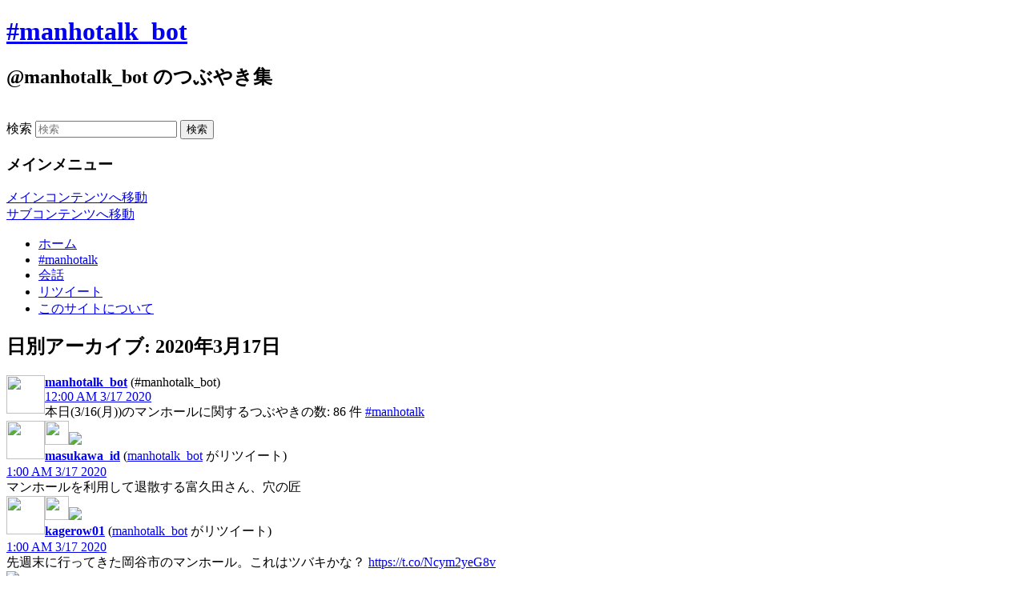

--- FILE ---
content_type: text/html; charset=UTF-8
request_url: https://manhotalk-bot.whitebeach.org/?m=20200317
body_size: 152905
content:
<!DOCTYPE html>
<!--[if IE 6]>
<html id="ie6" lang="ja">
<![endif]-->
<!--[if IE 7]>
<html id="ie7" lang="ja">
<![endif]-->
<!--[if IE 8]>
<html id="ie8" lang="ja">
<![endif]-->
<!--[if !(IE 6) | !(IE 7) | !(IE 8)  ]><!-->
<html lang="ja">
<!--<![endif]-->
<head>
<meta charset="UTF-8" />
<meta name="viewport" content="width=device-width" />
<title>17 | 3月 | 2020 | #manhotalk_bot</title>
<link rel="shortcut icon" href="/favicon.ico" type="image/vnd.microsoft.icon" />
<link rel="icon" href="/favicon.ico" type="image/vnd.microsoft.icon" />
<link rel="apple-touch-icon" href="/apple-touch-icon.png">
<link rel="stylesheet" type="text/css" media="all" href="https://manhotalk-bot.whitebeach.org/wp-content/themes/twentyeleven_custom/style.css" />
<link rel="pingback" href="https://manhotalk-bot.whitebeach.org/xmlrpc.php" />
<!--[if lt IE 9]>
<script src="https://manhotalk-bot.whitebeach.org/wp-content/themes/twentyeleven_custom/js/html5.js" type="text/javascript"></script>
<![endif]-->
<meta name='robots' content='max-image-preview:large' />
<link rel='dns-prefetch' href='//s.w.org' />
<link rel="alternate" type="application/rss+xml" title="#manhotalk_bot &raquo; フィード" href="https://manhotalk-bot.whitebeach.org/?feed=rss2" />
<link rel="alternate" type="application/rss+xml" title="#manhotalk_bot &raquo; コメントフィード" href="https://manhotalk-bot.whitebeach.org/?feed=comments-rss2" />
		<script type="text/javascript">
			window._wpemojiSettings = {"baseUrl":"https:\/\/s.w.org\/images\/core\/emoji\/13.0.1\/72x72\/","ext":".png","svgUrl":"https:\/\/s.w.org\/images\/core\/emoji\/13.0.1\/svg\/","svgExt":".svg","source":{"concatemoji":"https:\/\/manhotalk-bot.whitebeach.org\/wp-includes\/js\/wp-emoji-release.min.js?ver=5.7.14"}};
			!function(e,a,t){var n,r,o,i=a.createElement("canvas"),p=i.getContext&&i.getContext("2d");function s(e,t){var a=String.fromCharCode;p.clearRect(0,0,i.width,i.height),p.fillText(a.apply(this,e),0,0);e=i.toDataURL();return p.clearRect(0,0,i.width,i.height),p.fillText(a.apply(this,t),0,0),e===i.toDataURL()}function c(e){var t=a.createElement("script");t.src=e,t.defer=t.type="text/javascript",a.getElementsByTagName("head")[0].appendChild(t)}for(o=Array("flag","emoji"),t.supports={everything:!0,everythingExceptFlag:!0},r=0;r<o.length;r++)t.supports[o[r]]=function(e){if(!p||!p.fillText)return!1;switch(p.textBaseline="top",p.font="600 32px Arial",e){case"flag":return s([127987,65039,8205,9895,65039],[127987,65039,8203,9895,65039])?!1:!s([55356,56826,55356,56819],[55356,56826,8203,55356,56819])&&!s([55356,57332,56128,56423,56128,56418,56128,56421,56128,56430,56128,56423,56128,56447],[55356,57332,8203,56128,56423,8203,56128,56418,8203,56128,56421,8203,56128,56430,8203,56128,56423,8203,56128,56447]);case"emoji":return!s([55357,56424,8205,55356,57212],[55357,56424,8203,55356,57212])}return!1}(o[r]),t.supports.everything=t.supports.everything&&t.supports[o[r]],"flag"!==o[r]&&(t.supports.everythingExceptFlag=t.supports.everythingExceptFlag&&t.supports[o[r]]);t.supports.everythingExceptFlag=t.supports.everythingExceptFlag&&!t.supports.flag,t.DOMReady=!1,t.readyCallback=function(){t.DOMReady=!0},t.supports.everything||(n=function(){t.readyCallback()},a.addEventListener?(a.addEventListener("DOMContentLoaded",n,!1),e.addEventListener("load",n,!1)):(e.attachEvent("onload",n),a.attachEvent("onreadystatechange",function(){"complete"===a.readyState&&t.readyCallback()})),(n=t.source||{}).concatemoji?c(n.concatemoji):n.wpemoji&&n.twemoji&&(c(n.twemoji),c(n.wpemoji)))}(window,document,window._wpemojiSettings);
		</script>
		<style type="text/css">
img.wp-smiley,
img.emoji {
	display: inline !important;
	border: none !important;
	box-shadow: none !important;
	height: 1em !important;
	width: 1em !important;
	margin: 0 .07em !important;
	vertical-align: -0.1em !important;
	background: none !important;
	padding: 0 !important;
}
</style>
	<link rel='stylesheet' id='wp-block-library-css'  href='https://manhotalk-bot.whitebeach.org/wp-includes/css/dist/block-library/style.min.css?ver=5.7.14' type='text/css' media='all' />
<link rel="https://api.w.org/" href="https://manhotalk-bot.whitebeach.org/index.php?rest_route=/" /><link rel="EditURI" type="application/rsd+xml" title="RSD" href="https://manhotalk-bot.whitebeach.org/xmlrpc.php?rsd" />
<link rel="wlwmanifest" type="application/wlwmanifest+xml" href="https://manhotalk-bot.whitebeach.org/wp-includes/wlwmanifest.xml" /> 
<meta name="generator" content="WordPress 5.7.14" />

<script type="text/javascript" src="/lib/js/jquery.min.js"></script>
<script type="text/javascript" src="/lib/js/jquery.lazyload.min.js"></script>
<script type="text/javascript">
$(function () {
  $("img.lazy-user").lazyload({
    effect : "fadeIn",
    threshold : 400
  });
  $("img.lazy-retweeter").lazyload({
    effect : "fadeIn",
    threshold : 400
  });
  $("img.lazy").lazyload({
    effect : "fadeIn",
    threshold : 400
  });
});
</script>

</head>

<body class="archive date single-author two-column right-sidebar">
<div id="page" class="hfeed">
	<header id="branding" role="banner">
			<hgroup>
				<h1 id="site-title"><span><a href="https://manhotalk-bot.whitebeach.org/" title="#manhotalk_bot" rel="home">#manhotalk_bot</a></span></h1>
				<h2 id="site-description">@manhotalk_bot のつぶやき集</h2>
			</hgroup>

						<a href="https://manhotalk-bot.whitebeach.org/">
									<img src="https://manhotalk-bot.whitebeach.org/wp-content/uploads/2012/05/IMG_7499.jpg" width="1000" height="288" alt="" />
							</a>
			
								<form method="get" id="searchform" action="https://manhotalk-bot.whitebeach.org/">
		<label for="s" class="assistive-text">検索</label>
		<input type="text" class="field" name="s" id="s" placeholder="検索" />
		<input type="submit" class="submit" name="submit" id="searchsubmit" value="検索" />
	</form>
			
			<nav id="access" role="navigation">
				<h3 class="assistive-text">メインメニュー</h3>
								<div class="skip-link"><a class="assistive-text" href="#content" title="メインコンテンツへ移動">メインコンテンツへ移動</a></div>
				<div class="skip-link"><a class="assistive-text" href="#secondary" title="サブコンテンツへ移動">サブコンテンツへ移動</a></div>
								<div class="menu-%e3%83%9b%e3%83%bc%e3%83%a0-container"><ul id="menu-%e3%83%9b%e3%83%bc%e3%83%a0" class="menu"><li id="menu-item-58575" class="menu-item menu-item-type-custom menu-item-object-custom menu-item-58575"><a href="/">ホーム</a></li>
<li id="menu-item-58582" class="menu-item menu-item-type-taxonomy menu-item-object-category menu-item-58582"><a href="https://manhotalk-bot.whitebeach.org/?cat=4">#manhotalk</a></li>
<li id="menu-item-58648" class="menu-item menu-item-type-taxonomy menu-item-object-category menu-item-58648"><a href="https://manhotalk-bot.whitebeach.org/?cat=8">会話</a></li>
<li id="menu-item-58649" class="menu-item menu-item-type-taxonomy menu-item-object-category menu-item-58649"><a href="https://manhotalk-bot.whitebeach.org/?cat=3">リツイート</a></li>
<li id="menu-item-58646" class="menu-item menu-item-type-post_type menu-item-object-page menu-item-58646"><a href="https://manhotalk-bot.whitebeach.org/?page_id=58583">このサイトについて</a></li>
</ul></div>			</nav><!-- #access -->
	</header><!-- #branding -->


	<div id="main">

		<section id="primary">
			<div id="content" role="main">

			
				<header class="page-header">
					<h1 class="page-title">
													日別アーカイブ: <span>2020年3月17日</span>											</h1>
				</header>

				
								
					

	<article id="post-2493568" class="post-2493568 post type-post status-publish format-standard hentry category-manhotalk category-tweet">
                                <div class="entry"><a name="1239567119152320517"></a><div class="tw-left-box">
<div><a href="https://twitter.com/manhotalk_bot" title="manhotalk_bot" rel="nofollow"><img class="lazy-user" src="/lib/img/grey.gif" data-original="/lib/cgi/getuserimage.cgi?user=manhotalk_bot" width="48" height="48" border="0" align="left"></a></div>
</div>
<div class="tw-right-box">
<div class="alignleft grey2">
<strong><a href="https://twitter.com/manhotalk_bot" title="manhotalk_bot" rel="nofollow" class="grey1">manhotalk_bot</a></strong> (#manhotalk_bot)</div>
<div class="alignright">
<span class="tw-time-text"><a href="https://twitter.com/manhotalk_bot/status/1239567119152320517" rel="nofollow" class="grey2">12:00 AM 3/17 2020</a></span>
</div>
<div class="tw-content">
本日(3/16(月))のマンホールに関するつぶやきの数: 86 件 <a href="/?cat=4" title="#manhotalk" rel="nofollow">#manhotalk</a></div>
<div class="tw-img-content">
</div>
</div>
                                </div>
<div class="tw-bottom"></div>

	</article><!-- #post-2493568 -->

				
					

	<article id="post-2493573" class="post-2493573 post type-post status-publish format-standard hentry category-retweet">
                                <div class="entry"><a name="1239582215073181697"></a><div class="tw-left-box">
<div><a href="https://twitter.com/masukawa_id" title="masukawa_id" rel="nofollow"><img class="lazy-user" src="/lib/img/grey.gif" data-original="/lib/cgi/getuserimage.cgi?user=masukawa_id" width="48" height="48" border="0" align="left"></a></div>
<div class="retweeter"><a href="https://twitter.com/manhotalk_bot" title="manhotalk_bot" rel="nofollow"><img class="lazy-retweeter" src="/lib/img/grey.gif" data-original="/lib/cgi/getuserimage.cgi?user=manhotalk_bot" width="30" height="30" border="0"></a><img src="/lib/img/retweet.gif"></div></div>
<div class="tw-right-box">
<div class="alignleft grey2">
<strong><a href="https://twitter.com/masukawa_id" title="masukawa_id" rel="nofollow" class="grey1">masukawa_id</a></strong> (<a href="https://twitter.com/manhotalk_bot" title="manhotalk_bot" rel="nofollow" class="grey2">manhotalk_bot</a> がリツイート)</div>
<div class="alignright">
<span class="tw-time-text"><a href="https://twitter.com/masukawa_id/status/1239582215073181697" rel="nofollow" class="grey2">1:00 AM 3/17 2020</a></span>
</div>
<div class="tw-content">
マンホールを利用して退散する富久田さん、穴の匠</div>
<div class="tw-img-content">
</div>
</div>
                                </div>
<div class="tw-bottom"></div>

	</article><!-- #post-2493573 -->

				
					

	<article id="post-2493574" class="post-2493574 post type-post status-publish format-standard hentry category-retweet">
                                <div class="entry"><a name="1239582216306356226"></a><div class="tw-left-box">
<div><a href="https://twitter.com/kagerow01" title="kagerow01" rel="nofollow"><img class="lazy-user" src="/lib/img/grey.gif" data-original="/lib/cgi/getuserimage.cgi?user=kagerow01" width="48" height="48" border="0" align="left"></a></div>
<div class="retweeter"><a href="https://twitter.com/manhotalk_bot" title="manhotalk_bot" rel="nofollow"><img class="lazy-retweeter" src="/lib/img/grey.gif" data-original="/lib/cgi/getuserimage.cgi?user=manhotalk_bot" width="30" height="30" border="0"></a><img src="/lib/img/retweet.gif"></div></div>
<div class="tw-right-box">
<div class="alignleft grey2">
<strong><a href="https://twitter.com/kagerow01" title="kagerow01" rel="nofollow" class="grey1">kagerow01</a></strong> (<a href="https://twitter.com/manhotalk_bot" title="manhotalk_bot" rel="nofollow" class="grey2">manhotalk_bot</a> がリツイート)</div>
<div class="alignright">
<span class="tw-time-text"><a href="https://twitter.com/kagerow01/status/1239582216306356226" rel="nofollow" class="grey2">1:00 AM 3/17 2020</a></span>
</div>
<div class="tw-content">
先週末に行ってきた岡谷市のマンホール。これはツバキかな？ <a href="https://t.co/Ncym2yeG8v" rel="nofollow">https://t.co/Ncym2yeG8v</a></div>
<div class="tw-img-content">
<a href="https://t.co/Ncym2yeG8v" rel="nofollow" target="_blank"><img class="lazy" src="/lib/img/blank.gif" data-original="/lib/cgi/getimage.cgi?url=https%3A%2F%2Ft.co%2FNcym2yeG8v&user=kagerow01"></a></div>
</div>
                                </div>
<div class="tw-bottom"></div>

	</article><!-- #post-2493574 -->

				
					

	<article id="post-2493570" class="post-2493570 post type-post status-publish format-standard hentry category-mention">
                                <div class="entry"><a name="1239583851040501760"></a><div class="tw-left-box">
<div><a href="https://twitter.com/boundey_gx" title="boundey_gx" rel="nofollow"><img class="lazy-user" src="/lib/img/grey.gif" data-original="/lib/cgi/getuserimage.cgi?user=boundey_gx" width="48" height="48" border="0" align="left"></a></div>
</div>
<div class="tw-right-box">
<div class="alignleft grey2">
<strong><a href="https://twitter.com/boundey_gx" title="boundey_gx" rel="nofollow" class="grey1">boundey_gx</a></strong> (破雲泥)</div>
<div class="alignright">
<span class="tw-time-text"><a href="https://twitter.com/boundey_gx/status/1239583851040501760" rel="nofollow" class="grey2">1:06 AM 3/17 2020</a></span>
</div>
<div class="tw-content">
(実際お嬢様とお子さま連れのご帰宅はメイドさんのテンション高いよ。まあ、ご主人様がたはむさ略)</div>
<div class="tw-img-content">
</div>
</div>
                                </div>
<div class="tw-bottom"></div>

	</article><!-- #post-2493570 -->

				
					

	<article id="post-2493572" class="post-2493572 post type-post status-publish format-standard hentry category-reply category-mention">
                                <div class="entry"><a name="1239585229758541824"></a><div class="tw-left-box">
<div><a href="https://twitter.com/manhotalk_bot" title="manhotalk_bot" rel="nofollow"><img class="lazy-user" src="/lib/img/grey.gif" data-original="/lib/cgi/getuserimage.cgi?user=manhotalk_bot" width="48" height="48" border="0" align="left"></a></div>
</div>
<div class="tw-right-box">
<div class="alignleft grey2">
<strong><a href="https://twitter.com/manhotalk_bot" title="manhotalk_bot" rel="nofollow" class="grey1">manhotalk_bot</a></strong> (#manhotalk_bot)</div>
<div class="alignright">
<span class="tw-time-text"><a href="https://twitter.com/manhotalk_bot/status/1239585229758541824" rel="nofollow" class="grey2">1:12 AM 3/17 2020</a></span>
</div>
<div class="tw-content">
<a href="https://twitter.com/boundey_gx" title="boundey_gx" rel="nofollow"><a href="https://twitter.com/boundey_gx" title="boundey_gx" rel="nofollow">@boundey_gx</a></a> おかえりなさい</div>
<div class="tw-img-content">
</div>
</div>
                                </div>
<div class="tw-bottom"></div>

	</article><!-- #post-2493572 -->

				
					

	<article id="post-2493578" class="post-2493578 post type-post status-publish format-standard hentry category-retweet">
                                <div class="entry"><a name="1239589756104654854"></a><div class="tw-left-box">
<div><a href="https://twitter.com/lovekotarokun" title="lovekotarokun" rel="nofollow"><img class="lazy-user" src="/lib/img/grey.gif" data-original="/lib/cgi/getuserimage.cgi?user=lovekotarokun" width="48" height="48" border="0" align="left"></a></div>
<div class="retweeter"><a href="https://twitter.com/manhotalk_bot" title="manhotalk_bot" rel="nofollow"><img class="lazy-retweeter" src="/lib/img/grey.gif" data-original="/lib/cgi/getuserimage.cgi?user=manhotalk_bot" width="30" height="30" border="0"></a><img src="/lib/img/retweet.gif"></div></div>
<div class="tw-right-box">
<div class="alignleft grey2">
<strong><a href="https://twitter.com/lovekotarokun" title="lovekotarokun" rel="nofollow" class="grey1">lovekotarokun</a></strong> (<a href="https://twitter.com/manhotalk_bot" title="manhotalk_bot" rel="nofollow" class="grey2">manhotalk_bot</a> がリツイート)</div>
<div class="alignright">
<span class="tw-time-text"><a href="https://twitter.com/lovekotarokun/status/1239589756104654854" rel="nofollow" class="grey2">1:30 AM 3/17 2020</a></span>
</div>
<div class="tw-content">
マンホールカードは配布されるのか？

&gt;rt</div>
<div class="tw-img-content">
</div>
</div>
                                </div>
<div class="tw-bottom"></div>

	</article><!-- #post-2493578 -->

				
					

	<article id="post-2493579" class="post-2493579 post type-post status-publish format-standard hentry category-retweet">
                                <div class="entry"><a name="1239589757904011265"></a><div class="tw-left-box">
<div><a href="https://twitter.com/ittouya905" title="ittouya905" rel="nofollow"><img class="lazy-user" src="/lib/img/grey.gif" data-original="/lib/cgi/getuserimage.cgi?user=ittouya905" width="48" height="48" border="0" align="left"></a></div>
<div class="retweeter"><a href="https://twitter.com/manhotalk_bot" title="manhotalk_bot" rel="nofollow"><img class="lazy-retweeter" src="/lib/img/grey.gif" data-original="/lib/cgi/getuserimage.cgi?user=manhotalk_bot" width="30" height="30" border="0"></a><img src="/lib/img/retweet.gif"></div></div>
<div class="tw-right-box">
<div class="alignleft grey2">
<strong><a href="https://twitter.com/ittouya905" title="ittouya905" rel="nofollow" class="grey1">ittouya905</a></strong> (<a href="https://twitter.com/manhotalk_bot" title="manhotalk_bot" rel="nofollow" class="grey2">manhotalk_bot</a> がリツイート)</div>
<div class="alignright">
<span class="tw-time-text"><a href="https://twitter.com/ittouya905/status/1239589757904011265" rel="nofollow" class="grey2">1:30 AM 3/17 2020</a></span>
</div>
<div class="tw-content">
私も街ですれ違った宇を見て『っえ、足なっが』って驚くモブになりたいと思ったけど私マンホールだったわ常にすれ違ってるし比べる足なんて何処にもなかったわ</div>
<div class="tw-img-content">
</div>
</div>
                                </div>
<div class="tw-bottom"></div>

	</article><!-- #post-2493579 -->

				
					

	<article id="post-2493582" class="post-2493582 post type-post status-publish format-standard hentry category-etc">
                                <div class="entry"><a name="1239594870223716357"></a><div class="tw-left-box">
<div><a href="https://twitter.com/snnkmr" title="snnkmr" rel="nofollow"><img class="lazy-user" src="/lib/img/grey.gif" data-original="/lib/cgi/getuserimage.cgi?user=snnkmr" width="48" height="48" border="0" align="left"></a></div>
<div class="retweeter"><a href="https://twitter.com/tss_0101" title="tss_0101" rel="nofollow"><img class="lazy-retweeter" src="/lib/img/grey.gif" data-original="/lib/cgi/getuserimage.cgi?user=tss_0101" width="30" height="30" border="0"></a><img src="/lib/img/retweet.gif"></div></div>
<div class="tw-right-box">
<div class="alignleft grey2">
<strong><a href="https://twitter.com/snnkmr" title="snnkmr" rel="nofollow" class="grey1">snnkmr</a></strong> (<a href="https://twitter.com/tss_0101" title="tss_0101" rel="nofollow" class="grey2">tss_0101</a> がリツイート)</div>
<div class="alignright">
<span class="tw-time-text"><a href="https://twitter.com/snnkmr/status/1239594870223716357" rel="nofollow" class="grey2">1:50 AM 3/17 2020</a></span>
</div>
<div class="tw-content">
<a href="https://twitter.com/hashtag/%E3%83%8F%E3%83%AF%E3%82%A4%E5%B3%B6" title="#ハワイ島" rel="nofollow">#ハワイ島</a> と <a href="https://twitter.com/hashtag/%E3%82%AB%E3%82%A6%E3%82%A2%E3%82%A4%E5%B3%B6" title="#カウアイ島" rel="nofollow">#カウアイ島</a> で見かけた通信系の <a href="https://twitter.com/hashtag/%E3%83%9E%E3%83%B3%E3%83%9B%E3%83%BC%E3%83%AB%E3%81%AE%E8%93%8B" title="#マンホールの蓋" rel="nofollow">#マンホールの蓋</a>。
<a href="https://twitter.com/hashtag/manhole" title="#manhole" rel="nofollow">#manhole</a> <a href="https://twitter.com/hashtag/manholecover" title="#manholecover" rel="nofollow">#manholecover</a> <a href="https://twitter.com/hashtag/%E3%83%9E%E3%83%B3%E3%83%9B%E3%83%BC%E3%83%AB" title="#マンホール" rel="nofollow">#マンホール</a> <a href="https://twitter.com/hashtag/bigisland" title="#bigisland" rel="nofollow">#bigisland</a> <a href="https://twitter.com/hashtag/IslandofHawaii" title="#IslandofHawaii" rel="nofollow">#IslandofHawaii</a> <a href="https://twitter.com/hashtag/IslandofKauai%E2%80%A6" title="#IslandofKauai…" rel="nofollow">#IslandofKauai…</a> <a href="https://t.co/cn4ZeUmxna" rel="nofollow">https://t.co/cn4ZeUmxna</a></div>
<div class="tw-img-content">
<a href="https://t.co/cn4ZeUmxna" rel="nofollow" target="_blank"><img class="lazy" src="/lib/img/blank.gif" data-original="/lib/cgi/getimage.cgi?url=https%3A%2F%2Ft.co%2Fcn4ZeUmxna&user=snnkmr"></a></div>
</div>
                                </div>
<div class="tw-bottom"></div>

	</article><!-- #post-2493582 -->

				
					

	<article id="post-2493583" class="post-2493583 post type-post status-publish format-standard hentry category-manhotalk">
                                <div class="entry"><a name="1239595224466243584"></a><div class="tw-left-box">
<div><a href="https://twitter.com/pictist" title="pictist" rel="nofollow"><img class="lazy-user" src="/lib/img/grey.gif" data-original="/lib/cgi/getuserimage.cgi?user=pictist" width="48" height="48" border="0" align="left"></a></div>
</div>
<div class="tw-right-box">
<div class="alignleft grey2">
<strong><a href="https://twitter.com/pictist" title="pictist" rel="nofollow" class="grey1">pictist</a></strong> (内海慶一)</div>
<div class="alignright">
<span class="tw-time-text"><a href="https://twitter.com/pictist/status/1239595224466243584" rel="nofollow" class="grey2">1:51 AM 3/17 2020</a></span>
</div>
<div class="tw-content">
<a href="/?cat=4" title="#manhotalk" rel="nofollow">#manhotalk</a> <a href="https://twitter.com/hashtag/%E9%89%84%E8%93%8B" title="#鉄蓋" rel="nofollow">#鉄蓋</a> 右書きみつけた。制水弇 <a href="https://t.co/JTxmsESLwQ" rel="nofollow">https://t.co/JTxmsESLwQ</a></div>
<div class="tw-img-content">
<a href="https://t.co/JTxmsESLwQ" rel="nofollow" target="_blank"><img class="lazy" src="/lib/img/blank.gif" data-original="/lib/cgi/getimage.cgi?url=https%3A%2F%2Ft.co%2FJTxmsESLwQ&user=pictist"></a></div>
</div>
                                </div>
<div class="tw-bottom"></div>

	</article><!-- #post-2493583 -->

				
					

	<article id="post-2493587" class="post-2493587 post type-post status-publish format-standard hentry category-manhotalk category-retweet">
                                <div class="entry"><a name="1239597312235585537"></a><div class="tw-left-box">
<div><a href="https://twitter.com/pictist" title="pictist" rel="nofollow"><img class="lazy-user" src="/lib/img/grey.gif" data-original="/lib/cgi/getuserimage.cgi?user=pictist" width="48" height="48" border="0" align="left"></a></div>
<div class="retweeter"><a href="https://twitter.com/manhotalk_bot" title="manhotalk_bot" rel="nofollow"><img class="lazy-retweeter" src="/lib/img/grey.gif" data-original="/lib/cgi/getuserimage.cgi?user=manhotalk_bot" width="30" height="30" border="0"></a><img src="/lib/img/retweet.gif"></div></div>
<div class="tw-right-box">
<div class="alignleft grey2">
<strong><a href="https://twitter.com/pictist" title="pictist" rel="nofollow" class="grey1">pictist</a></strong> (<a href="https://twitter.com/manhotalk_bot" title="manhotalk_bot" rel="nofollow" class="grey2">manhotalk_bot</a> がリツイート)</div>
<div class="alignright">
<span class="tw-time-text"><a href="https://twitter.com/pictist/status/1239597312235585537" rel="nofollow" class="grey2">2:00 AM 3/17 2020</a></span>
</div>
<div class="tw-content">
<a href="/?cat=4" title="#manhotalk" rel="nofollow">#manhotalk</a> <a href="https://twitter.com/hashtag/%E9%89%84%E8%93%8B" title="#鉄蓋" rel="nofollow">#鉄蓋</a> 右書きみつけた。制水弇 <a href="https://t.co/JTxmsESLwQ" rel="nofollow">https://t.co/JTxmsESLwQ</a></div>
<div class="tw-img-content">
<a href="https://t.co/JTxmsESLwQ" rel="nofollow" target="_blank"><img class="lazy" src="/lib/img/blank.gif" data-original="/lib/cgi/getimage.cgi?url=https%3A%2F%2Ft.co%2FJTxmsESLwQ&user=pictist"></a></div>
</div>
                                </div>
<div class="tw-bottom"></div>

	</article><!-- #post-2493587 -->

				
					

	<article id="post-2493588" class="post-2493588 post type-post status-publish format-standard hentry category-retweet">
                                <div class="entry"><a name="1239597311195414528"></a><div class="tw-left-box">
<div><a href="https://twitter.com/__mgr216_" title="__mgr216_" rel="nofollow"><img class="lazy-user" src="/lib/img/grey.gif" data-original="/lib/cgi/getuserimage.cgi?user=__mgr216_" width="48" height="48" border="0" align="left"></a></div>
<div class="retweeter"><a href="https://twitter.com/manhotalk_bot" title="manhotalk_bot" rel="nofollow"><img class="lazy-retweeter" src="/lib/img/grey.gif" data-original="/lib/cgi/getuserimage.cgi?user=manhotalk_bot" width="30" height="30" border="0"></a><img src="/lib/img/retweet.gif"></div></div>
<div class="tw-right-box">
<div class="alignleft grey2">
<strong><a href="https://twitter.com/__mgr216_" title="__mgr216_" rel="nofollow" class="grey1">__mgr216_</a></strong> (<a href="https://twitter.com/manhotalk_bot" title="manhotalk_bot" rel="nofollow" class="grey2">manhotalk_bot</a> がリツイート)</div>
<div class="alignright">
<span class="tw-time-text"><a href="https://twitter.com/__mgr216_/status/1239597311195414528" rel="nofollow" class="grey2">2:00 AM 3/17 2020</a></span>
</div>
<div class="tw-content">
さっくん皆楽器で例えてるのに
阿部ちゃんだけマンホールは笑ったごめん</div>
<div class="tw-img-content">
</div>
</div>
                                </div>
<div class="tw-bottom"></div>

	</article><!-- #post-2493588 -->

				
					

	<article id="post-2493586" class="post-2493586 post type-post status-publish format-standard hentry category-retweet">
                                <div class="entry"><a name="1239597314592784393"></a><div class="tw-left-box">
<div><a href="https://twitter.com/daridare100s" title="daridare100s" rel="nofollow"><img class="lazy-user" src="/lib/img/grey.gif" data-original="/lib/cgi/getuserimage.cgi?user=daridare100s" width="48" height="48" border="0" align="left"></a></div>
<div class="retweeter"><a href="https://twitter.com/manhotalk_bot" title="manhotalk_bot" rel="nofollow"><img class="lazy-retweeter" src="/lib/img/grey.gif" data-original="/lib/cgi/getuserimage.cgi?user=manhotalk_bot" width="30" height="30" border="0"></a><img src="/lib/img/retweet.gif"></div></div>
<div class="tw-right-box">
<div class="alignleft grey2">
<strong><a href="https://twitter.com/daridare100s" title="daridare100s" rel="nofollow" class="grey1">daridare100s</a></strong> (<a href="https://twitter.com/manhotalk_bot" title="manhotalk_bot" rel="nofollow" class="grey2">manhotalk_bot</a> がリツイート)</div>
<div class="alignright">
<span class="tw-time-text"><a href="https://twitter.com/daridare100s/status/1239597314592784393" rel="nofollow" class="grey2">2:00 AM 3/17 2020</a></span>
</div>
<div class="tw-content">
ここのマンホールずらしたいね <a href="https://t.co/gDcpthUtB5" rel="nofollow">https://t.co/gDcpthUtB5</a></div>
<div class="tw-img-content">
<a href="https://t.co/gDcpthUtB5" rel="nofollow" target="_blank"><img class="lazy" src="/lib/img/blank.gif" data-original="/lib/cgi/getimage.cgi?url=https%3A%2F%2Ft.co%2FgDcpthUtB5&user=daridare100s"></a></div>
</div>
                                </div>
<div class="tw-bottom"></div>

	</article><!-- #post-2493586 -->

				
					

	<article id="post-2493592" class="post-2493592 post type-post status-publish format-standard hentry category-retweet">
                                <div class="entry"><a name="1239604857184501766"></a><div class="tw-left-box">
<div><a href="https://twitter.com/furiger" title="furiger" rel="nofollow"><img class="lazy-user" src="/lib/img/grey.gif" data-original="/lib/cgi/getuserimage.cgi?user=furiger" width="48" height="48" border="0" align="left"></a></div>
<div class="retweeter"><a href="https://twitter.com/manhotalk_bot" title="manhotalk_bot" rel="nofollow"><img class="lazy-retweeter" src="/lib/img/grey.gif" data-original="/lib/cgi/getuserimage.cgi?user=manhotalk_bot" width="30" height="30" border="0"></a><img src="/lib/img/retweet.gif"></div></div>
<div class="tw-right-box">
<div class="alignleft grey2">
<strong><a href="https://twitter.com/furiger" title="furiger" rel="nofollow" class="grey1">furiger</a></strong> (<a href="https://twitter.com/manhotalk_bot" title="manhotalk_bot" rel="nofollow" class="grey2">manhotalk_bot</a> がリツイート)</div>
<div class="alignright">
<span class="tw-time-text"><a href="https://twitter.com/furiger/status/1239604857184501766" rel="nofollow" class="grey2">2:30 AM 3/17 2020</a></span>
</div>
<div class="tw-content">
今日のマンホール
福島県南相馬市原町区
原町市は、2006年1月1日小高町、鹿島町と合併し南相馬市となりました。 <a href="https://t.co/fyrsdQ7KUE" rel="nofollow">https://t.co/fyrsdQ7KUE</a></div>
<div class="tw-img-content">
<a href="https://t.co/fyrsdQ7KUE" rel="nofollow" target="_blank"><img class="lazy" src="/lib/img/blank.gif" data-original="/lib/cgi/getimage.cgi?url=https%3A%2F%2Ft.co%2FfyrsdQ7KUE&user=furiger"></a></div>
</div>
                                </div>
<div class="tw-bottom"></div>

	</article><!-- #post-2493592 -->

				
					

	<article id="post-2493594" class="post-2493594 post type-post status-publish format-standard hentry category-retweet">
                                <div class="entry"><a name="1239642607199735808"></a><div class="tw-left-box">
<div><a href="https://twitter.com/Sgr1239" title="Sgr1239" rel="nofollow"><img class="lazy-user" src="/lib/img/grey.gif" data-original="/lib/cgi/getuserimage.cgi?user=Sgr1239" width="48" height="48" border="0" align="left"></a></div>
<div class="retweeter"><a href="https://twitter.com/manhotalk_bot" title="manhotalk_bot" rel="nofollow"><img class="lazy-retweeter" src="/lib/img/grey.gif" data-original="/lib/cgi/getuserimage.cgi?user=manhotalk_bot" width="30" height="30" border="0"></a><img src="/lib/img/retweet.gif"></div></div>
<div class="tw-right-box">
<div class="alignleft grey2">
<strong><a href="https://twitter.com/Sgr1239" title="Sgr1239" rel="nofollow" class="grey1">Sgr1239</a></strong> (<a href="https://twitter.com/manhotalk_bot" title="manhotalk_bot" rel="nofollow" class="grey2">manhotalk_bot</a> がリツイート)</div>
<div class="alignright">
<span class="tw-time-text"><a href="https://twitter.com/Sgr1239/status/1239642607199735808" rel="nofollow" class="grey2">5:00 AM 3/17 2020</a></span>
</div>
<div class="tw-content">
マンホールまたいだらぶつかっていってもた</div>
<div class="tw-img-content">
</div>
</div>
                                </div>
<div class="tw-bottom"></div>

	</article><!-- #post-2493594 -->

				
					

	<article id="post-2493596" class="post-2493596 post type-post status-publish format-standard hentry category-retweet">
                                <div class="entry"><a name="1239642608332234752"></a><div class="tw-left-box">
<div><a href="https://twitter.com/k_rhyt" title="k_rhyt" rel="nofollow"><img class="lazy-user" src="/lib/img/grey.gif" data-original="/lib/cgi/getuserimage.cgi?user=k_rhyt" width="48" height="48" border="0" align="left"></a></div>
<div class="retweeter"><a href="https://twitter.com/manhotalk_bot" title="manhotalk_bot" rel="nofollow"><img class="lazy-retweeter" src="/lib/img/grey.gif" data-original="/lib/cgi/getuserimage.cgi?user=manhotalk_bot" width="30" height="30" border="0"></a><img src="/lib/img/retweet.gif"></div></div>
<div class="tw-right-box">
<div class="alignleft grey2">
<strong><a href="https://twitter.com/k_rhyt" title="k_rhyt" rel="nofollow" class="grey1">k_rhyt</a></strong> (<a href="https://twitter.com/manhotalk_bot" title="manhotalk_bot" rel="nofollow" class="grey2">manhotalk_bot</a> がリツイート)</div>
<div class="alignright">
<span class="tw-time-text"><a href="https://twitter.com/k_rhyt/status/1239642608332234752" rel="nofollow" class="grey2">5:00 AM 3/17 2020</a></span>
</div>
<div class="tw-content">
ちょっと贅沢していいかな…好きだし…ってマンホールケーキの端でもつついて、ちょっとずつ食べよ。ずっと無くならないといいな。</div>
<div class="tw-img-content">
</div>
</div>
                                </div>
<div class="tw-bottom"></div>

	</article><!-- #post-2493596 -->

				
					

	<article id="post-2493595" class="post-2493595 post type-post status-publish format-standard hentry category-manhotalk category-tweet">
                                <div class="entry"><a name="1239642609670225921"></a><div class="tw-left-box">
<div><a href="https://twitter.com/manhotalk_bot" title="manhotalk_bot" rel="nofollow"><img class="lazy-user" src="/lib/img/grey.gif" data-original="/lib/cgi/getuserimage.cgi?user=manhotalk_bot" width="48" height="48" border="0" align="left"></a></div>
</div>
<div class="tw-right-box">
<div class="alignleft grey2">
<strong><a href="https://twitter.com/manhotalk_bot" title="manhotalk_bot" rel="nofollow" class="grey1">manhotalk_bot</a></strong> (#manhotalk_bot)</div>
<div class="alignright">
<span class="tw-time-text"><a href="https://twitter.com/manhotalk_bot/status/1239642609670225921" rel="nofollow" class="grey2">5:00 AM 3/17 2020</a></span>
</div>
<div class="tw-content">
ピックアップ(今日のマンホール) 3/17(火): 三重県伊勢市二見町茶屋 <a href="/?cat=4" title="#manhotalk" rel="nofollow">#manhotalk</a> <a href="https://t.co/V8IBDKGaVn" rel="nofollow">https://t.co/V8IBDKGaVn</a></div>
<div class="tw-img-content">
<a href="https://t.co/V8IBDKGaVn" rel="nofollow" target="_blank"><img class="lazy" src="/lib/img/blank.gif" data-original="/lib/cgi/getimage.cgi?url=https%3A%2F%2Ft.co%2FV8IBDKGaVn&user=manhotalk_bot"></a><a href="http://ekikaramanhole.whitebeach.org/ext/tw2geo/fullscreen.cgi?tw=1239642609670225921&ll=34.50809,136.78319" rel="nofollow" target="_blank"><img class="lazy" src="/lib/img/blank.gif" data-original="/lib/cgi/getimage.cgi?url=http%3A%2F%2Fekikaramanhole.whitebeach.org%2Fext%2Ftw2geo%2Ffullscreen.cgi%3Ftw%3D1239642609670225921%26ll%3D34.50809%2C136.78319&user=manhotalk_bot"></a></div>
</div>
                                </div>
<div class="tw-bottom"></div>

	</article><!-- #post-2493595 -->

				
					

	<article id="post-2493600" class="post-2493600 post type-post status-publish format-standard hentry category-etc">
                                <div class="entry"><a name="1239658012697972737"></a><div class="tw-left-box">
<div><a href="https://twitter.com/gentil_danna" title="gentil_danna" rel="nofollow"><img class="lazy-user" src="/lib/img/grey.gif" data-original="/lib/cgi/getuserimage.cgi?user=gentil_danna" width="48" height="48" border="0" align="left"></a></div>
<div class="retweeter"><a href="https://twitter.com/jBEj9phmzABji1n" title="jBEj9phmzABji1n" rel="nofollow"><img class="lazy-retweeter" src="/lib/img/grey.gif" data-original="/lib/cgi/getuserimage.cgi?user=jBEj9phmzABji1n" width="30" height="30" border="0"></a><img src="/lib/img/retweet.gif"></div></div>
<div class="tw-right-box">
<div class="alignleft grey2">
<strong><a href="https://twitter.com/gentil_danna" title="gentil_danna" rel="nofollow" class="grey1">gentil_danna</a></strong> (<a href="https://twitter.com/jBEj9phmzABji1n" title="jBEj9phmzABji1n" rel="nofollow" class="grey2">jBEj9phmzABji1n</a> がリツイート)</div>
<div class="alignright">
<span class="tw-time-text"><a href="https://twitter.com/gentil_danna/status/1239658012697972737" rel="nofollow" class="grey2">6:01 AM 3/17 2020</a></span>
</div>
<div class="tw-content">
各地のマンホールカバー vol.1596
@静岡県浜松市北区
先週昨年に続き、静岡県の遠州地方を巡ってきましたので暫くお付き合いの程を&#x1f647;&#x1f3fb;‍♂️
【左】都田地区にあった「農集排 汚水」用のかっぱが描かれたデザイン蓋を撮ってみました… <a href="https://t.co/cL5hr5XQ9M" rel="nofollow">https://t.co/cL5hr5XQ9M</a></div>
<div class="tw-img-content">
<a href="https://t.co/cL5hr5XQ9M" rel="nofollow" target="_blank"><img class="lazy" src="/lib/img/blank.gif" data-original="/lib/cgi/getimage.cgi?url=https%3A%2F%2Ft.co%2FcL5hr5XQ9M&user=gentil_danna"></a></div>
</div>
                                </div>
<div class="tw-bottom"></div>

	</article><!-- #post-2493600 -->

				
					

	<article id="post-2493602" class="post-2493602 post type-post status-publish format-standard hentry category-mention">
                                <div class="entry"><a name="1239672187901972480"></a><div class="tw-left-box">
<div><a href="https://twitter.com/subamana9225" title="subamana9225" rel="nofollow"><img class="lazy-user" src="/lib/img/grey.gif" data-original="/lib/cgi/getuserimage.cgi?user=subamana9225" width="48" height="48" border="0" align="left"></a></div>
</div>
<div class="tw-right-box">
<div class="alignleft grey2">
<strong><a href="https://twitter.com/subamana9225" title="subamana9225" rel="nofollow" class="grey1">subamana9225</a></strong> (すー@ママせどらー&#x1f530;)</div>
<div class="alignright">
<span class="tw-time-text"><a href="https://twitter.com/subamana9225/status/1239672187901972480" rel="nofollow" class="grey2">6:57 AM 3/17 2020</a></span>
</div>
<div class="tw-content">
場所もあるし、時間もあるしと思って自己発送を選んでたけど、ヤマト便安すぎ！！
手数料入れてもそっちの方が良さそうね！</div>
<div class="tw-img-content">
</div>
</div>
                                </div>
<div class="tw-bottom"></div>

	</article><!-- #post-2493602 -->

				
					

	<article id="post-2493604" class="post-2493604 post type-post status-publish format-standard hentry category-reply category-mention">
                                <div class="entry"><a name="1239672807627186177"></a><div class="tw-left-box">
<div><a href="https://twitter.com/manhotalk_bot" title="manhotalk_bot" rel="nofollow"><img class="lazy-user" src="/lib/img/grey.gif" data-original="/lib/cgi/getuserimage.cgi?user=manhotalk_bot" width="48" height="48" border="0" align="left"></a></div>
</div>
<div class="tw-right-box">
<div class="alignleft grey2">
<strong><a href="https://twitter.com/manhotalk_bot" title="manhotalk_bot" rel="nofollow" class="grey1">manhotalk_bot</a></strong> (#manhotalk_bot)</div>
<div class="alignright">
<span class="tw-time-text"><a href="https://twitter.com/manhotalk_bot/status/1239672807627186177" rel="nofollow" class="grey2">7:00 AM 3/17 2020</a></span>
</div>
<div class="tw-content">
<a href="https://twitter.com/subamana9225" title="subamana9225" rel="nofollow"><a href="https://twitter.com/subamana9225" title="subamana9225" rel="nofollow">@subamana9225</a></a> そうかな？</div>
<div class="tw-img-content">
</div>
</div>
                                </div>
<div class="tw-bottom"></div>

	</article><!-- #post-2493604 -->

				
					

	<article id="post-2493605" class="post-2493605 post type-post status-publish format-standard hentry category-mention">
                                <div class="entry"><a name="1239674325797486593"></a><div class="tw-left-box">
<div><a href="https://twitter.com/subamana9225" title="subamana9225" rel="nofollow"><img class="lazy-user" src="/lib/img/grey.gif" data-original="/lib/cgi/getuserimage.cgi?user=subamana9225" width="48" height="48" border="0" align="left"></a></div>
</div>
<div class="tw-right-box">
<div class="alignleft grey2">
<strong><a href="https://twitter.com/subamana9225" title="subamana9225" rel="nofollow" class="grey1">subamana9225</a></strong> (すー@ママせどらー&#x1f530;)</div>
<div class="alignright">
<span class="tw-time-text"><a href="https://twitter.com/subamana9225/status/1239674325797486593" rel="nofollow" class="grey2">7:06 AM 3/17 2020</a></span>
</div>
<div class="tw-content">
<a href="https://twitter.com/manhotalk_bot" title="manhotalk_bot" rel="nofollow"><a href="https://twitter.com/manhotalk_bot" title="manhotalk_bot" rel="nofollow">@manhotalk_bot</a></a> 何がオススメですか？</div>
<div class="tw-img-content">
</div>
</div>
                                </div>
<div class="tw-bottom"></div>

	</article><!-- #post-2493605 -->

				
					

	<article id="post-2493606" class="post-2493606 post type-post status-publish format-standard hentry category-reply category-mention">
                                <div class="entry"><a name="1239675066641575936"></a><div class="tw-left-box">
<div><a href="https://twitter.com/manhotalk_bot" title="manhotalk_bot" rel="nofollow"><img class="lazy-user" src="/lib/img/grey.gif" data-original="/lib/cgi/getuserimage.cgi?user=manhotalk_bot" width="48" height="48" border="0" align="left"></a></div>
</div>
<div class="tw-right-box">
<div class="alignleft grey2">
<strong><a href="https://twitter.com/manhotalk_bot" title="manhotalk_bot" rel="nofollow" class="grey1">manhotalk_bot</a></strong> (#manhotalk_bot)</div>
<div class="alignright">
<span class="tw-time-text"><a href="https://twitter.com/manhotalk_bot/status/1239675066641575936" rel="nofollow" class="grey2">7:09 AM 3/17 2020</a></span>
</div>
<div class="tw-content">
<a href="https://twitter.com/subamana9225" title="subamana9225" rel="nofollow"><a href="https://twitter.com/subamana9225" title="subamana9225" rel="nofollow">@subamana9225</a></a> 「ɿ(｡･ɜ･)ɾⓌⓗⓐⓣ？」ですね！ (eRP1pgRkR6B4mSu さんに教わりました)</div>
<div class="tw-img-content">
</div>
</div>
                                </div>
<div class="tw-bottom"></div>

	</article><!-- #post-2493606 -->

				
					

	<article id="post-2493610" class="post-2493610 post type-post status-publish format-standard hentry category-mention">
                                <div class="entry"><a name="1239687224670556160"></a><div class="tw-left-box">
<div><a href="https://twitter.com/dotnsf" title="dotnsf" rel="nofollow"><img class="lazy-user" src="/lib/img/grey.gif" data-original="/lib/cgi/getuserimage.cgi?user=dotnsf" width="48" height="48" border="0" align="left"></a></div>
</div>
<div class="tw-right-box">
<div class="alignleft grey2">
<strong><a href="https://twitter.com/dotnsf" title="dotnsf" rel="nofollow" class="grey1">dotnsf</a></strong> (きむらけい)</div>
<div class="alignright">
<span class="tw-time-text"><a href="https://twitter.com/dotnsf/status/1239687224670556160" rel="nofollow" class="grey2">7:57 AM 3/17 2020</a></span>
</div>
<div class="tw-content">
個人的にはWSL1を使い続ける予定だけど、1で出来ない魅力的な機能も少なくない。Windows Update でLinuxカーネルが更新されるのは胸熱 : 「WSL 2」は「Windows 10 バージョン 2004」で正式リリー… <a href="https://t.co/kyVDhHouIR" rel="nofollow">https://t.co/kyVDhHouIR</a></div>
<div class="tw-img-content">
<a href="https://t.co/kyVDhHouIR" rel="nofollow" target="_blank"><img class="lazy" src="/lib/img/blank.gif" data-original="/lib/cgi/getimage.cgi?url=https%3A%2F%2Ft.co%2FkyVDhHouIR&user=dotnsf"></a></div>
</div>
                                </div>
<div class="tw-bottom"></div>

	</article><!-- #post-2493610 -->

				
					

	<article id="post-2493612" class="post-2493612 post type-post status-publish format-standard hentry category-retweet">
                                <div class="entry"><a name="1239687981381775360"></a><div class="tw-left-box">
<div><a href="https://twitter.com/JagarMogar" title="JagarMogar" rel="nofollow"><img class="lazy-user" src="/lib/img/grey.gif" data-original="/lib/cgi/getuserimage.cgi?user=JagarMogar" width="48" height="48" border="0" align="left"></a></div>
<div class="retweeter"><a href="https://twitter.com/manhotalk_bot" title="manhotalk_bot" rel="nofollow"><img class="lazy-retweeter" src="/lib/img/grey.gif" data-original="/lib/cgi/getuserimage.cgi?user=manhotalk_bot" width="30" height="30" border="0"></a><img src="/lib/img/retweet.gif"></div></div>
<div class="tw-right-box">
<div class="alignleft grey2">
<strong><a href="https://twitter.com/JagarMogar" title="JagarMogar" rel="nofollow" class="grey1">JagarMogar</a></strong> (<a href="https://twitter.com/manhotalk_bot" title="manhotalk_bot" rel="nofollow" class="grey2">manhotalk_bot</a> がリツイート)</div>
<div class="alignright">
<span class="tw-time-text"><a href="https://twitter.com/JagarMogar/status/1239687981381775360" rel="nofollow" class="grey2">8:00 AM 3/17 2020</a></span>
</div>
<div class="tw-content">
マンホールカードちょうだい(σ´∀｀)σ (@ 妻籠宿観光案内所 in 南木曽町, 長野県) <a href="https://t.co/IkbqnGQ43N" rel="nofollow">https://t.co/IkbqnGQ43N</a> <a href="https://t.co/zWyjUgx0Yp" rel="nofollow">https://t.co/zWyjUgx0Yp</a></div>
<div class="tw-img-content">
<a href="https://t.co/IkbqnGQ43N" rel="nofollow" target="_blank"><img class="lazy" src="/lib/img/blank.gif" data-original="/lib/cgi/getimage.cgi?url=https%3A%2F%2Ft.co%2FIkbqnGQ43N&user=JagarMogar"></a><a href="https://t.co/zWyjUgx0Yp" rel="nofollow" target="_blank"><img class="lazy" src="/lib/img/blank.gif" data-original="/lib/cgi/getimage.cgi?url=https%3A%2F%2Ft.co%2FzWyjUgx0Yp&user=JagarMogar"></a></div>
</div>
                                </div>
<div class="tw-bottom"></div>

	</article><!-- #post-2493612 -->

				
					

	<article id="post-2493616" class="post-2493616 post type-post status-publish format-standard hentry category-retweet">
                                <div class="entry"><a name="1239710551904645120"></a><div class="tw-left-box">
<div><a href="https://twitter.com/invisibleladder" title="invisibleladder" rel="nofollow"><img class="lazy-user" src="/lib/img/grey.gif" data-original="/lib/cgi/getuserimage.cgi?user=invisibleladder" width="48" height="48" border="0" align="left"></a></div>
<div class="retweeter"><a href="https://twitter.com/manhotalk_bot" title="manhotalk_bot" rel="nofollow"><img class="lazy-retweeter" src="/lib/img/grey.gif" data-original="/lib/cgi/getuserimage.cgi?user=manhotalk_bot" width="30" height="30" border="0"></a><img src="/lib/img/retweet.gif"></div></div>
<div class="tw-right-box">
<div class="alignleft grey2">
<strong><a href="https://twitter.com/invisibleladder" title="invisibleladder" rel="nofollow" class="grey1">invisibleladder</a></strong> (<a href="https://twitter.com/manhotalk_bot" title="manhotalk_bot" rel="nofollow" class="grey2">manhotalk_bot</a> がリツイート)</div>
<div class="alignright">
<span class="tw-time-text"><a href="https://twitter.com/invisibleladder/status/1239710551904645120" rel="nofollow" class="grey2">9:30 AM 3/17 2020</a></span>
</div>
<div class="tw-content">
manhole cover @茨城県笠間市 (友部笠間下水道) <a href="https://twitter.com/hashtag/%E3%83%9E%E3%83%B3%E3%83%9B%E3%83%BC%E3%83%AB" title="#マンホール" rel="nofollow">#マンホール</a> <a href="https://t.co/x6zbNgVRO1" rel="nofollow">https://t.co/x6zbNgVRO1</a></div>
<div class="tw-img-content">
<a href="https://t.co/x6zbNgVRO1" rel="nofollow" target="_blank"><img class="lazy" src="/lib/img/blank.gif" data-original="/lib/cgi/getimage.cgi?url=https%3A%2F%2Ft.co%2Fx6zbNgVRO1&user=invisibleladder"></a></div>
</div>
                                </div>
<div class="tw-bottom"></div>

	</article><!-- #post-2493616 -->

				
					

	<article id="post-2493618" class="post-2493618 post type-post status-publish format-standard hentry category-mention">
                                <div class="entry"><a name="1239720708789243905"></a><div class="tw-left-box">
<div><a href="https://twitter.com/boundey_gx" title="boundey_gx" rel="nofollow"><img class="lazy-user" src="/lib/img/grey.gif" data-original="/lib/cgi/getuserimage.cgi?user=boundey_gx" width="48" height="48" border="0" align="left"></a></div>
</div>
<div class="tw-right-box">
<div class="alignleft grey2">
<strong><a href="https://twitter.com/boundey_gx" title="boundey_gx" rel="nofollow" class="grey1">boundey_gx</a></strong> (破雲泥)</div>
<div class="alignright">
<span class="tw-time-text"><a href="https://twitter.com/boundey_gx/status/1239720708789243905" rel="nofollow" class="grey2">10:10 AM 3/17 2020</a></span>
</div>
<div class="tw-content">
まあ、普段から家で仕事してる家庭でもなければ、普段家にいない人間が在宅してるのに家の用事もせずに他のことやってるって邪魔以外の何物でもないだろうしなあ</div>
<div class="tw-img-content">
</div>
</div>
                                </div>
<div class="tw-bottom"></div>

	</article><!-- #post-2493618 -->

				
					

	<article id="post-2493622" class="post-2493622 post type-post status-publish format-standard hentry category-retweet">
                                <div class="entry"><a name="1239725652296646656"></a><div class="tw-left-box">
<div><a href="https://twitter.com/51501984acdc" title="51501984acdc" rel="nofollow"><img class="lazy-user" src="/lib/img/grey.gif" data-original="/lib/cgi/getuserimage.cgi?user=51501984acdc" width="48" height="48" border="0" align="left"></a></div>
<div class="retweeter"><a href="https://twitter.com/manhotalk_bot" title="manhotalk_bot" rel="nofollow"><img class="lazy-retweeter" src="/lib/img/grey.gif" data-original="/lib/cgi/getuserimage.cgi?user=manhotalk_bot" width="30" height="30" border="0"></a><img src="/lib/img/retweet.gif"></div></div>
<div class="tw-right-box">
<div class="alignleft grey2">
<strong><a href="https://twitter.com/51501984acdc" title="51501984acdc" rel="nofollow" class="grey1">51501984acdc</a></strong> (<a href="https://twitter.com/manhotalk_bot" title="manhotalk_bot" rel="nofollow" class="grey2">manhotalk_bot</a> がリツイート)</div>
<div class="alignright">
<span class="tw-time-text"><a href="https://twitter.com/51501984acdc/status/1239725652296646656" rel="nofollow" class="grey2">10:30 AM 3/17 2020</a></span>
</div>
<div class="tw-content">
東京都渋谷区✖️３月のライオン
マンホール●

♯マンホール蓋 <a href="https://t.co/9c1QSeiS6q" rel="nofollow">https://t.co/9c1QSeiS6q</a></div>
<div class="tw-img-content">
<a href="https://t.co/9c1QSeiS6q" rel="nofollow" target="_blank"><img class="lazy" src="/lib/img/blank.gif" data-original="/lib/cgi/getimage.cgi?url=https%3A%2F%2Ft.co%2F9c1QSeiS6q&user=51501984acdc"></a></div>
</div>
                                </div>
<div class="tw-bottom"></div>

	</article><!-- #post-2493622 -->

				
					

	<article id="post-2493624" class="post-2493624 post type-post status-publish format-standard hentry category-manhotalk">
                                <div class="entry"><a name="1239738239033856000"></a><div class="tw-left-box">
<div><a href="https://twitter.com/T_KOTEN_Q" title="T_KOTEN_Q" rel="nofollow"><img class="lazy-user" src="/lib/img/grey.gif" data-original="/lib/cgi/getuserimage.cgi?user=T_KOTEN_Q" width="48" height="48" border="0" align="left"></a></div>
<div class="retweeter"><a href="https://twitter.com/kanekoshoukai" title="kanekoshoukai" rel="nofollow"><img class="lazy-retweeter" src="/lib/img/grey.gif" data-original="/lib/cgi/getuserimage.cgi?user=kanekoshoukai" width="30" height="30" border="0"></a><img src="/lib/img/retweet.gif"></div></div>
<div class="tw-right-box">
<div class="alignleft grey2">
<strong><a href="https://twitter.com/T_KOTEN_Q" title="T_KOTEN_Q" rel="nofollow" class="grey1">T_KOTEN_Q</a></strong> (<a href="https://twitter.com/kanekoshoukai" title="kanekoshoukai" rel="nofollow" class="grey2">kanekoshoukai</a> がリツイート)</div>
<div class="alignright">
<span class="tw-time-text"><a href="https://twitter.com/T_KOTEN_Q/status/1239738239033856000" rel="nofollow" class="grey2">11:20 AM 3/17 2020</a></span>
</div>
<div class="tw-content">
滋賀県近江八幡市、旧 安土町の止水栓と空気弁マンホール。
<a href="/?cat=4" title="#manhotalk" rel="nofollow">#manhotalk</a> <a href="https://t.co/J20NSD3jUN" rel="nofollow">https://t.co/J20NSD3jUN</a></div>
<div class="tw-img-content">
<a href="https://t.co/J20NSD3jUN" rel="nofollow" target="_blank"><img class="lazy" src="/lib/img/blank.gif" data-original="/lib/cgi/getimage.cgi?url=https%3A%2F%2Ft.co%2FJ20NSD3jUN&user=T_KOTEN_Q"></a></div>
</div>
                                </div>
<div class="tw-bottom"></div>

	</article><!-- #post-2493624 -->

				
					

	<article id="post-2493626" class="post-2493626 post type-post status-publish format-standard hentry category-retweet">
                                <div class="entry"><a name="1239748314813218816"></a><div class="tw-left-box">
<div><a href="https://twitter.com/Phelddagrif69" title="Phelddagrif69" rel="nofollow"><img class="lazy-user" src="/lib/img/grey.gif" data-original="/lib/cgi/getuserimage.cgi?user=Phelddagrif69" width="48" height="48" border="0" align="left"></a></div>
<div class="retweeter"><a href="https://twitter.com/manhotalk_bot" title="manhotalk_bot" rel="nofollow"><img class="lazy-retweeter" src="/lib/img/grey.gif" data-original="/lib/cgi/getuserimage.cgi?user=manhotalk_bot" width="30" height="30" border="0"></a><img src="/lib/img/retweet.gif"></div></div>
<div class="tw-right-box">
<div class="alignleft grey2">
<strong><a href="https://twitter.com/Phelddagrif69" title="Phelddagrif69" rel="nofollow" class="grey1">Phelddagrif69</a></strong> (<a href="https://twitter.com/manhotalk_bot" title="manhotalk_bot" rel="nofollow" class="grey2">manhotalk_bot</a> がリツイート)</div>
<div class="alignright">
<span class="tw-time-text"><a href="https://twitter.com/Phelddagrif69/status/1239748314813218816" rel="nofollow" class="grey2">12:00 PM 3/17 2020</a></span>
</div>
<div class="tw-content">
ゲーマー人生の軌跡 で10ビンゴ24チェックしました！(チェック率96%) <a href="https://t.co/bdoDQj09SG" rel="nofollow">https://t.co/bdoDQj09SG</a> <a href="https://twitter.com/hashtag/%E3%82%81%E3%81%91%E3%81%BD%E3%82%93%E3%83%93%E3%83%B3%E3%82%B4" title="#めけぽんビンゴ" rel="nofollow">#めけぽんビンゴ</a>
　初ゲは多分G&amp;Wのマンホール(おぼろげな記憶</div>
<div class="tw-img-content">
<a href="https://t.co/bdoDQj09SG" rel="nofollow" target="_blank"><img class="lazy" src="/lib/img/blank.gif" data-original="/lib/cgi/getimage.cgi?url=https%3A%2F%2Ft.co%2FbdoDQj09SG&user=Phelddagrif69"></a></div>
</div>
                                </div>
<div class="tw-bottom"></div>

	</article><!-- #post-2493626 -->

				
					

	<article id="post-2493627" class="post-2493627 post type-post status-publish format-standard hentry category-manhotalk">
                                <div class="entry"><a name="1239748747732504577"></a><div class="tw-left-box">
<div><a href="https://twitter.com/pictist" title="pictist" rel="nofollow"><img class="lazy-user" src="/lib/img/grey.gif" data-original="/lib/cgi/getuserimage.cgi?user=pictist" width="48" height="48" border="0" align="left"></a></div>
<div class="retweeter"><a href="https://twitter.com/dasirusiru" title="dasirusiru" rel="nofollow"><img class="lazy-retweeter" src="/lib/img/grey.gif" data-original="/lib/cgi/getuserimage.cgi?user=dasirusiru" width="30" height="30" border="0"></a><img src="/lib/img/retweet.gif"></div></div>
<div class="tw-right-box">
<div class="alignleft grey2">
<strong><a href="https://twitter.com/pictist" title="pictist" rel="nofollow" class="grey1">pictist</a></strong> (<a href="https://twitter.com/dasirusiru" title="dasirusiru" rel="nofollow" class="grey2">dasirusiru</a> がリツイート)</div>
<div class="alignright">
<span class="tw-time-text"><a href="https://twitter.com/pictist/status/1239748747732504577" rel="nofollow" class="grey2">12:01 PM 3/17 2020</a></span>
</div>
<div class="tw-content">
<a href="/?cat=4" title="#manhotalk" rel="nofollow">#manhotalk</a> <a href="https://twitter.com/hashtag/%E9%89%84%E8%93%8B" title="#鉄蓋" rel="nofollow">#鉄蓋</a> 右書きみつけた。制水弇 <a href="https://t.co/JTxmsESLwQ" rel="nofollow">https://t.co/JTxmsESLwQ</a></div>
<div class="tw-img-content">
<a href="https://t.co/JTxmsESLwQ" rel="nofollow" target="_blank"><img class="lazy" src="/lib/img/blank.gif" data-original="/lib/cgi/getimage.cgi?url=https%3A%2F%2Ft.co%2FJTxmsESLwQ&user=pictist"></a></div>
</div>
                                </div>
<div class="tw-bottom"></div>

	</article><!-- #post-2493627 -->

				
					

	<article id="post-2493630" class="post-2493630 post type-post status-publish format-standard hentry category-retweet">
                                <div class="entry"><a name="1239770951035678726"></a><div class="tw-left-box">
<div><a href="https://twitter.com/shibama_c" title="shibama_c" rel="nofollow"><img class="lazy-user" src="/lib/img/grey.gif" data-original="/lib/cgi/getuserimage.cgi?user=shibama_c" width="48" height="48" border="0" align="left"></a></div>
<div class="retweeter"><a href="https://twitter.com/manhotalk_bot" title="manhotalk_bot" rel="nofollow"><img class="lazy-retweeter" src="/lib/img/grey.gif" data-original="/lib/cgi/getuserimage.cgi?user=manhotalk_bot" width="30" height="30" border="0"></a><img src="/lib/img/retweet.gif"></div></div>
<div class="tw-right-box">
<div class="alignleft grey2">
<strong><a href="https://twitter.com/shibama_c" title="shibama_c" rel="nofollow" class="grey1">shibama_c</a></strong> (<a href="https://twitter.com/manhotalk_bot" title="manhotalk_bot" rel="nofollow" class="grey2">manhotalk_bot</a> がリツイート)</div>
<div class="alignright">
<span class="tw-time-text"><a href="https://twitter.com/shibama_c/status/1239770951035678726" rel="nofollow" class="grey2">1:30 PM 3/17 2020</a></span>
</div>
<div class="tw-content">
昨日カープグッズを色々見てきたんだけど、今年は選手のぬいぐるみがあったり、カープ坊やのマンホールイラストのグッズが増えたりしてた。あのロゴが使われてるグッズはパッと見だとみつからなくて、商品開発部の苦労と苦悩を感じた</div>
<div class="tw-img-content">
</div>
</div>
                                </div>
<div class="tw-bottom"></div>

	</article><!-- #post-2493630 -->

				
					

	<article id="post-2493632" class="post-2493632 post type-post status-publish format-standard hentry category-retweet">
                                <div class="entry"><a name="1239778512422047745"></a><div class="tw-left-box">
<div><a href="https://twitter.com/reina1228" title="reina1228" rel="nofollow"><img class="lazy-user" src="/lib/img/grey.gif" data-original="/lib/cgi/getuserimage.cgi?user=reina1228" width="48" height="48" border="0" align="left"></a></div>
<div class="retweeter"><a href="https://twitter.com/manhotalk_bot" title="manhotalk_bot" rel="nofollow"><img class="lazy-retweeter" src="/lib/img/grey.gif" data-original="/lib/cgi/getuserimage.cgi?user=manhotalk_bot" width="30" height="30" border="0"></a><img src="/lib/img/retweet.gif"></div></div>
<div class="tw-right-box">
<div class="alignleft grey2">
<strong><a href="https://twitter.com/reina1228" title="reina1228" rel="nofollow" class="grey1">reina1228</a></strong> (<a href="https://twitter.com/manhotalk_bot" title="manhotalk_bot" rel="nofollow" class="grey2">manhotalk_bot</a> がリツイート)</div>
<div class="alignright">
<span class="tw-time-text"><a href="https://twitter.com/reina1228/status/1239778512422047745" rel="nofollow" class="grey2">2:00 PM 3/17 2020</a></span>
</div>
<div class="tw-content">
如月れいな 道の駅池田温泉マンホールキーホルダー(秋)＋光彩画廊イラスト集＋キーホルダー3種セット <a href="https://t.co/T80sGYbhbm" rel="nofollow">https://t.co/T80sGYbhbm</a></div>
<div class="tw-img-content">
<a href="https://t.co/T80sGYbhbm" rel="nofollow" target="_blank"><img class="lazy" src="/lib/img/blank.gif" data-original="/lib/cgi/getimage.cgi?url=https%3A%2F%2Ft.co%2FT80sGYbhbm&user=reina1228"></a></div>
</div>
                                </div>
<div class="tw-bottom"></div>

	</article><!-- #post-2493632 -->

				
					

	<article id="post-2493633" class="post-2493633 post type-post status-publish format-standard hentry category-retweet">
                                <div class="entry"><a name="1239778510614319105"></a><div class="tw-left-box">
<div><a href="https://twitter.com/tanaBUS_874" title="tanaBUS_874" rel="nofollow"><img class="lazy-user" src="/lib/img/grey.gif" data-original="/lib/cgi/getuserimage.cgi?user=tanaBUS_874" width="48" height="48" border="0" align="left"></a></div>
<div class="retweeter"><a href="https://twitter.com/manhotalk_bot" title="manhotalk_bot" rel="nofollow"><img class="lazy-retweeter" src="/lib/img/grey.gif" data-original="/lib/cgi/getuserimage.cgi?user=manhotalk_bot" width="30" height="30" border="0"></a><img src="/lib/img/retweet.gif"></div></div>
<div class="tw-right-box">
<div class="alignleft grey2">
<strong><a href="https://twitter.com/tanaBUS_874" title="tanaBUS_874" rel="nofollow" class="grey1">tanaBUS_874</a></strong> (<a href="https://twitter.com/manhotalk_bot" title="manhotalk_bot" rel="nofollow" class="grey2">manhotalk_bot</a> がリツイート)</div>
<div class="alignright">
<span class="tw-time-text"><a href="https://twitter.com/tanaBUS_874/status/1239778510614319105" rel="nofollow" class="grey2">2:00 PM 3/17 2020</a></span>
</div>
<div class="tw-content">
沼津絡みの自警団
・マンホール警察
・内容問わず否定的な意見警察
・よーわからんジャッジメント←New!</div>
<div class="tw-img-content">
</div>
</div>
                                </div>
<div class="tw-bottom"></div>

	</article><!-- #post-2493633 -->

				
					

	<article id="post-2493636" class="post-2493636 post type-post status-publish format-standard hentry category-manhotalk">
                                <div class="entry"><a name="1239787545782673409"></a><div class="tw-left-box">
<div><a href="https://twitter.com/minamu4545" title="minamu4545" rel="nofollow"><img class="lazy-user" src="/lib/img/grey.gif" data-original="/lib/cgi/getuserimage.cgi?user=minamu4545" width="48" height="48" border="0" align="left"></a></div>
<div class="retweeter"><a href="https://twitter.com/xxxCHACO" title="xxxCHACO" rel="nofollow"><img class="lazy-retweeter" src="/lib/img/grey.gif" data-original="/lib/cgi/getuserimage.cgi?user=xxxCHACO" width="30" height="30" border="0"></a><img src="/lib/img/retweet.gif"></div></div>
<div class="tw-right-box">
<div class="alignleft grey2">
<strong><a href="https://twitter.com/minamu4545" title="minamu4545" rel="nofollow" class="grey1">minamu4545</a></strong> (<a href="https://twitter.com/xxxCHACO" title="xxxCHACO" rel="nofollow" class="grey2">xxxCHACO</a> がリツイート)</div>
<div class="alignright">
<span class="tw-time-text"><a href="https://twitter.com/minamu4545/status/1239787545782673409" rel="nofollow" class="grey2">2:35 PM 3/17 2020</a></span>
</div>
<div class="tw-content">
今日4/17は『恐竜の日』ということで恐竜の蓋特集！
<a href="https://twitter.com/hashtag/%E5%8B%9D%E5%B1%B1%E5%B8%82" title="#勝山市" rel="nofollow">#勝山市</a> の恐竜蓋シリーズ！
<a href="/?cat=4" title="#manhotalk" rel="nofollow">#manhotalk</a> <a href="https://twitter.com/hashtag/%E3%83%9E%E3%83%B3%E3%83%9B%E3%83%BC%E3%83%AB" title="#マンホール" rel="nofollow">#マンホール</a> <a href="https://twitter.com/hashtag/%E4%BB%8A%E6%97%A5%E3%81%AE%E8%93%8B" title="#今日の蓋" rel="nofollow">#今日の蓋</a> <a href="https://twitter.com/hashtag/%E6%81%90%E7%AB%9C%E3%81%AE%E6%97%A5" title="#恐竜の日" rel="nofollow">#恐竜の日</a> <a href="https://twitter.com/hashtag/%E6%81%90%E7%AB%9C" title="#恐竜" rel="nofollow">#恐竜</a> <a href="https://twitter.com/hashtag/%E3%83%80%E3%82%A4%E3%83%8A%E3%82%BD%E3%83%BC" title="#ダイナソー" rel="nofollow">#ダイナソー</a> <a href="https://twitter.com/hashtag/%E5%8F%A4%E4%BB%A3%E7%A8%AE" title="#古代種" rel="nofollow">#古代種</a> <a href="https://twitter.com/hashtag/%E5%8F%A4%E4%BB%A3%E8%93%8B" title="#古代蓋" rel="nofollow">#古代蓋</a> <a href="https://twitter.com/hashtag/%E7%84%A1%E9%A1%9E%E3%81%AE%E6%81%90%E7%AB%9C%E5%A5%BD%E3%81%8D" title="#無類の恐竜好き" rel="nofollow">#無類の恐竜好き</a> <a href="https://t.co/co6eHTC7LJ" rel="nofollow">https://t.co/co6eHTC7LJ</a></div>
<div class="tw-img-content">
<a href="https://t.co/co6eHTC7LJ" rel="nofollow" target="_blank"><img class="lazy" src="/lib/img/blank.gif" data-original="/lib/cgi/getimage.cgi?url=https%3A%2F%2Ft.co%2Fco6eHTC7LJ&user=minamu4545"></a></div>
</div>
                                </div>
<div class="tw-bottom"></div>

	</article><!-- #post-2493636 -->

				
					

	<article id="post-2493638" class="post-2493638 post type-post status-publish format-standard hentry category-retweet">
                                <div class="entry"><a name="1239793609991307264"></a><div class="tw-left-box">
<div><a href="https://twitter.com/KmDb_OG3" title="KmDb_OG3" rel="nofollow"><img class="lazy-user" src="/lib/img/grey.gif" data-original="/lib/cgi/getuserimage.cgi?user=KmDb_OG3" width="48" height="48" border="0" align="left"></a></div>
<div class="retweeter"><a href="https://twitter.com/manhotalk_bot" title="manhotalk_bot" rel="nofollow"><img class="lazy-retweeter" src="/lib/img/grey.gif" data-original="/lib/cgi/getuserimage.cgi?user=manhotalk_bot" width="30" height="30" border="0"></a><img src="/lib/img/retweet.gif"></div></div>
<div class="tw-right-box">
<div class="alignleft grey2">
<strong><a href="https://twitter.com/KmDb_OG3" title="KmDb_OG3" rel="nofollow" class="grey1">KmDb_OG3</a></strong> (<a href="https://twitter.com/manhotalk_bot" title="manhotalk_bot" rel="nofollow" class="grey2">manhotalk_bot</a> がリツイート)</div>
<div class="alignright">
<span class="tw-time-text"><a href="https://twitter.com/KmDb_OG3/status/1239793609991307264" rel="nofollow" class="grey2">3:00 PM 3/17 2020</a></span>
</div>
<div class="tw-content">
防火水槽のマンホール。
二重(親子蓋というらしい)になっています&#x1f440; <a href="https://t.co/wtpq6QWt7P" rel="nofollow">https://t.co/wtpq6QWt7P</a></div>
<div class="tw-img-content">
<a href="https://t.co/wtpq6QWt7P" rel="nofollow" target="_blank"><img class="lazy" src="/lib/img/blank.gif" data-original="/lib/cgi/getimage.cgi?url=https%3A%2F%2Ft.co%2Fwtpq6QWt7P&user=KmDb_OG3"></a></div>
</div>
                                </div>
<div class="tw-bottom"></div>

	</article><!-- #post-2493638 -->

				
					

	<article id="post-2493641" class="post-2493641 post type-post status-publish format-standard hentry category-retweet">
                                <div class="entry"><a name="1239801148594249735"></a><div class="tw-left-box">
<div><a href="https://twitter.com/fufufu_AdSense" title="fufufu_AdSense" rel="nofollow"><img class="lazy-user" src="/lib/img/grey.gif" data-original="/lib/cgi/getuserimage.cgi?user=fufufu_AdSense" width="48" height="48" border="0" align="left"></a></div>
<div class="retweeter"><a href="https://twitter.com/manhotalk_bot" title="manhotalk_bot" rel="nofollow"><img class="lazy-retweeter" src="/lib/img/grey.gif" data-original="/lib/cgi/getuserimage.cgi?user=manhotalk_bot" width="30" height="30" border="0"></a><img src="/lib/img/retweet.gif"></div></div>
<div class="tw-right-box">
<div class="alignleft grey2">
<strong><a href="https://twitter.com/fufufu_AdSense" title="fufufu_AdSense" rel="nofollow" class="grey1">fufufu_AdSense</a></strong> (<a href="https://twitter.com/manhotalk_bot" title="manhotalk_bot" rel="nofollow" class="grey2">manhotalk_bot</a> がリツイート)</div>
<div class="alignright">
<span class="tw-time-text"><a href="https://twitter.com/fufufu_AdSense/status/1239801148594249735" rel="nofollow" class="grey2">3:30 PM 3/17 2020</a></span>
</div>
<div class="tw-content">
本日のマンホール。 <a href="https://t.co/W1DVb9iXls" rel="nofollow">https://t.co/W1DVb9iXls</a></div>
<div class="tw-img-content">
<a href="https://t.co/W1DVb9iXls" rel="nofollow" target="_blank"><img class="lazy" src="/lib/img/blank.gif" data-original="/lib/cgi/getimage.cgi?url=https%3A%2F%2Ft.co%2FW1DVb9iXls&user=fufufu_AdSense"></a></div>
</div>
                                </div>
<div class="tw-bottom"></div>

	</article><!-- #post-2493641 -->

				
					

	<article id="post-2493640" class="post-2493640 post type-post status-publish format-standard hentry category-retweet">
                                <div class="entry"><a name="1239801150112542720"></a><div class="tw-left-box">
<div><a href="https://twitter.com/Kumampet_main" title="Kumampet_main" rel="nofollow"><img class="lazy-user" src="/lib/img/grey.gif" data-original="/lib/cgi/getuserimage.cgi?user=Kumampet_main" width="48" height="48" border="0" align="left"></a></div>
<div class="retweeter"><a href="https://twitter.com/manhotalk_bot" title="manhotalk_bot" rel="nofollow"><img class="lazy-retweeter" src="/lib/img/grey.gif" data-original="/lib/cgi/getuserimage.cgi?user=manhotalk_bot" width="30" height="30" border="0"></a><img src="/lib/img/retweet.gif"></div></div>
<div class="tw-right-box">
<div class="alignleft grey2">
<strong><a href="https://twitter.com/Kumampet_main" title="Kumampet_main" rel="nofollow" class="grey1">Kumampet_main</a></strong> (<a href="https://twitter.com/manhotalk_bot" title="manhotalk_bot" rel="nofollow" class="grey2">manhotalk_bot</a> がリツイート)</div>
<div class="alignright">
<span class="tw-time-text"><a href="https://twitter.com/Kumampet_main/status/1239801150112542720" rel="nofollow" class="grey2">3:30 PM 3/17 2020</a></span>
</div>
<div class="tw-content">
ああああああああぁぁぁ
沼津でマンホール回収してくるの忘れたああああああああぁぁぁ</div>
<div class="tw-img-content">
</div>
</div>
                                </div>
<div class="tw-bottom"></div>

	</article><!-- #post-2493640 -->

				
					

	<article id="post-2493644" class="post-2493644 post type-post status-publish format-standard hentry category-retweet">
                                <div class="entry"><a name="1239808702435037184"></a><div class="tw-left-box">
<div><a href="https://twitter.com/tokachi_765" title="tokachi_765" rel="nofollow"><img class="lazy-user" src="/lib/img/grey.gif" data-original="/lib/cgi/getuserimage.cgi?user=tokachi_765" width="48" height="48" border="0" align="left"></a></div>
<div class="retweeter"><a href="https://twitter.com/manhotalk_bot" title="manhotalk_bot" rel="nofollow"><img class="lazy-retweeter" src="/lib/img/grey.gif" data-original="/lib/cgi/getuserimage.cgi?user=manhotalk_bot" width="30" height="30" border="0"></a><img src="/lib/img/retweet.gif"></div></div>
<div class="tw-right-box">
<div class="alignleft grey2">
<strong><a href="https://twitter.com/tokachi_765" title="tokachi_765" rel="nofollow" class="grey1">tokachi_765</a></strong> (<a href="https://twitter.com/manhotalk_bot" title="manhotalk_bot" rel="nofollow" class="grey2">manhotalk_bot</a> がリツイート)</div>
<div class="alignright">
<span class="tw-time-text"><a href="https://twitter.com/tokachi_765/status/1239808702435037184" rel="nofollow" class="grey2">4:00 PM 3/17 2020</a></span>
</div>
<div class="tw-content">
人のツイート見て思い出した、マンホール忘れてた()</div>
<div class="tw-img-content">
</div>
</div>
                                </div>
<div class="tw-bottom"></div>

	</article><!-- #post-2493644 -->

				
					

	<article id="post-2493645" class="post-2493645 post type-post status-publish format-standard hentry category-retweet">
                                <div class="entry"><a name="1239808706646171648"></a><div class="tw-left-box">
<div><a href="https://twitter.com/lalaluke39" title="lalaluke39" rel="nofollow"><img class="lazy-user" src="/lib/img/grey.gif" data-original="/lib/cgi/getuserimage.cgi?user=lalaluke39" width="48" height="48" border="0" align="left"></a></div>
<div class="retweeter"><a href="https://twitter.com/manhotalk_bot" title="manhotalk_bot" rel="nofollow"><img class="lazy-retweeter" src="/lib/img/grey.gif" data-original="/lib/cgi/getuserimage.cgi?user=manhotalk_bot" width="30" height="30" border="0"></a><img src="/lib/img/retweet.gif"></div></div>
<div class="tw-right-box">
<div class="alignleft grey2">
<strong><a href="https://twitter.com/lalaluke39" title="lalaluke39" rel="nofollow" class="grey1">lalaluke39</a></strong> (<a href="https://twitter.com/manhotalk_bot" title="manhotalk_bot" rel="nofollow" class="grey2">manhotalk_bot</a> がリツイート)</div>
<div class="alignright">
<span class="tw-time-text"><a href="https://twitter.com/lalaluke39/status/1239808706646171648" rel="nofollow" class="grey2">4:00 PM 3/17 2020</a></span>
</div>
<div class="tw-content">
小江戸川越 ﾜｲﾜｲﾂｱｰ❤︎のお仲間に入れてもらい出かけてきました&#x1f49c;氷川神社 駄菓子屋横丁 祭り会館 時の鐘 かりんとう 
ﾏﾝﾎｰﾙ …小江戸 川越を満喫&#x1f43c; 岸ｸﾝの素直な性格は のんびりと素敵なこの街で育まれたんだなぁとしみ… <a href="https://t.co/1IDZHOqUmm" rel="nofollow">https://t.co/1IDZHOqUmm</a></div>
<div class="tw-img-content">
<a href="https://t.co/1IDZHOqUmm" rel="nofollow" target="_blank"><img class="lazy" src="/lib/img/blank.gif" data-original="/lib/cgi/getimage.cgi?url=https%3A%2F%2Ft.co%2F1IDZHOqUmm&user=lalaluke39"></a></div>
</div>
                                </div>
<div class="tw-bottom"></div>

	</article><!-- #post-2493645 -->

				
					

	<article id="post-2493646" class="post-2493646 post type-post status-publish format-standard hentry category-retweet">
                                <div class="entry"><a name="1239808703445864449"></a><div class="tw-left-box">
<div><a href="https://twitter.com/mypl_kita_Tokyo" title="mypl_kita_Tokyo" rel="nofollow"><img class="lazy-user" src="/lib/img/grey.gif" data-original="/lib/cgi/getuserimage.cgi?user=mypl_kita_Tokyo" width="48" height="48" border="0" align="left"></a></div>
<div class="retweeter"><a href="https://twitter.com/manhotalk_bot" title="manhotalk_bot" rel="nofollow"><img class="lazy-retweeter" src="/lib/img/grey.gif" data-original="/lib/cgi/getuserimage.cgi?user=manhotalk_bot" width="30" height="30" border="0"></a><img src="/lib/img/retweet.gif"></div></div>
<div class="tw-right-box">
<div class="alignleft grey2">
<strong><a href="https://twitter.com/mypl_kita_Tokyo" title="mypl_kita_Tokyo" rel="nofollow" class="grey1">mypl_kita_Tokyo</a></strong> (<a href="https://twitter.com/manhotalk_bot" title="manhotalk_bot" rel="nofollow" class="grey2">manhotalk_bot</a> がリツイート)</div>
<div class="alignright">
<span class="tw-time-text"><a href="https://twitter.com/mypl_kita_Tokyo/status/1239808703445864449" rel="nofollow" class="grey2">4:00 PM 3/17 2020</a></span>
</div>
<div class="tw-content">
東京都でマンホールスタンプラリーをやっているようです。北区のマンホールは2種類。

<a href="https://twitter.com/hashtag/%E5%8C%97%E5%8C%BA" title="#北区" rel="nofollow">#北区</a>　<a href="https://twitter.com/hashtag/%E3%83%9E%E3%83%B3%E3%83%9B%E3%83%BC%E3%83%AB" title="#マンホール" rel="nofollow">#マンホール</a>　<a href="https://twitter.com/hashtag/%E6%B8%85%E9%87%8E%E3%81%A8%E3%81%8A%E3%82%8B" title="#清野とおる" rel="nofollow">#清野とおる</a>　<a href="https://twitter.com/hashtag/%E3%81%AE%E3%82%89%E3%81%8F%E3%82%8D" title="#のらくろ" rel="nofollow">#のらくろ</a>　<a href="https://twitter.com/hashtag/%E8%B5%A4%E7%BE%BD" title="#赤羽" rel="nofollow">#赤羽</a>　<a href="https://twitter.com/hashtag/%E7%94%B0%E7%AB%AF" title="#田端" rel="nofollow">#田端</a> <a href="https://t.co/U3zvII1zhJ" rel="nofollow">https://t.co/U3zvII1zhJ</a></div>
<div class="tw-img-content">
<a href="https://t.co/U3zvII1zhJ" rel="nofollow" target="_blank"><img class="lazy" src="/lib/img/blank.gif" data-original="/lib/cgi/getimage.cgi?url=https%3A%2F%2Ft.co%2FU3zvII1zhJ&user=mypl_kita_Tokyo"></a></div>
</div>
                                </div>
<div class="tw-bottom"></div>

	</article><!-- #post-2493646 -->

				
					

	<article id="post-2493647" class="post-2493647 post type-post status-publish format-standard hentry category-retweet">
                                <div class="entry"><a name="1239808704855199744"></a><div class="tw-left-box">
<div><a href="https://twitter.com/JAcom_nokyo" title="JAcom_nokyo" rel="nofollow"><img class="lazy-user" src="/lib/img/grey.gif" data-original="/lib/cgi/getuserimage.cgi?user=JAcom_nokyo" width="48" height="48" border="0" align="left"></a></div>
<div class="retweeter"><a href="https://twitter.com/manhotalk_bot" title="manhotalk_bot" rel="nofollow"><img class="lazy-retweeter" src="/lib/img/grey.gif" data-original="/lib/cgi/getuserimage.cgi?user=manhotalk_bot" width="30" height="30" border="0"></a><img src="/lib/img/retweet.gif"></div></div>
<div class="tw-right-box">
<div class="alignleft grey2">
<strong><a href="https://twitter.com/JAcom_nokyo" title="JAcom_nokyo" rel="nofollow" class="grey1">JAcom_nokyo</a></strong> (<a href="https://twitter.com/manhotalk_bot" title="manhotalk_bot" rel="nofollow" class="grey2">manhotalk_bot</a> がリツイート)</div>
<div class="alignright">
<span class="tw-time-text"><a href="https://twitter.com/JAcom_nokyo/status/1239808704855199744" rel="nofollow" class="grey2">4:00 PM 3/17 2020</a></span>
</div>
<div class="tw-content">
・マンホール型モニタリング施設の設置マニュアル公開　農研機構
<a href="https://t.co/3DqwDsxwLY" rel="nofollow">https://t.co/3DqwDsxwLY</a></div>
<div class="tw-img-content">
<a href="https://t.co/3DqwDsxwLY" rel="nofollow" target="_blank"><img class="lazy" src="/lib/img/blank.gif" data-original="/lib/cgi/getimage.cgi?url=https%3A%2F%2Ft.co%2F3DqwDsxwLY&user=JAcom_nokyo"></a></div>
</div>
                                </div>
<div class="tw-bottom"></div>

	</article><!-- #post-2493647 -->

				
					

	<article id="post-2493652" class="post-2493652 post type-post status-publish format-standard hentry category-mention">
                                <div class="entry"><a name="1239825883323482305"></a><div class="tw-left-box">
<div><a href="https://twitter.com/showjyo2525" title="showjyo2525" rel="nofollow"><img class="lazy-user" src="/lib/img/grey.gif" data-original="/lib/cgi/getuserimage.cgi?user=showjyo2525" width="48" height="48" border="0" align="left"></a></div>
</div>
<div class="tw-right-box">
<div class="alignleft grey2">
<strong><a href="https://twitter.com/showjyo2525" title="showjyo2525" rel="nofollow" class="grey1">showjyo2525</a></strong> (絶望少女.＠ｵｰｹﾝ推し♡)</div>
<div class="alignright">
<span class="tw-time-text"><a href="https://twitter.com/showjyo2525/status/1239825883323482305" rel="nofollow" class="grey2">5:08 PM 3/17 2020</a></span>
</div>
<div class="tw-content">
【生放送】ごはんの支度『塩鯖焼きとひじき煮』 を開始しました。 <a href="https://t.co/yZWAR9pXox" rel="nofollow">https://t.co/yZWAR9pXox</a> <a href="https://twitter.com/hashtag/lv324838344" title="#lv324838344" rel="nofollow">#lv324838344</a></div>
<div class="tw-img-content">
<a href="https://t.co/yZWAR9pXox" rel="nofollow" target="_blank"><img class="lazy" src="/lib/img/blank.gif" data-original="/lib/cgi/getimage.cgi?url=https%3A%2F%2Ft.co%2FyZWAR9pXox&user=showjyo2525"></a></div>
</div>
                                </div>
<div class="tw-bottom"></div>

	</article><!-- #post-2493652 -->

				
					

	<article id="post-2493656" class="post-2493656 post type-post status-publish format-standard hentry category-retweet">
                                <div class="entry"><a name="1239846445848485889"></a><div class="tw-left-box">
<div><a href="https://twitter.com/kkkaaaayyy" title="kkkaaaayyy" rel="nofollow"><img class="lazy-user" src="/lib/img/grey.gif" data-original="/lib/cgi/getuserimage.cgi?user=kkkaaaayyy" width="48" height="48" border="0" align="left"></a></div>
<div class="retweeter"><a href="https://twitter.com/manhotalk_bot" title="manhotalk_bot" rel="nofollow"><img class="lazy-retweeter" src="/lib/img/grey.gif" data-original="/lib/cgi/getuserimage.cgi?user=manhotalk_bot" width="30" height="30" border="0"></a><img src="/lib/img/retweet.gif"></div></div>
<div class="tw-right-box">
<div class="alignleft grey2">
<strong><a href="https://twitter.com/kkkaaaayyy" title="kkkaaaayyy" rel="nofollow" class="grey1">kkkaaaayyy</a></strong> (<a href="https://twitter.com/manhotalk_bot" title="manhotalk_bot" rel="nofollow" class="grey2">manhotalk_bot</a> がリツイート)</div>
<div class="alignright">
<span class="tw-time-text"><a href="https://twitter.com/kkkaaaayyy/status/1239846445848485889" rel="nofollow" class="grey2">6:30 PM 3/17 2020</a></span>
</div>
<div class="tw-content">
我が家のマンホールには大阪城マンホールがくっついてる(マグネット) <a href="https://t.co/m3GKKAOzwf" rel="nofollow">https://t.co/m3GKKAOzwf</a></div>
<div class="tw-img-content">
<a href="https://t.co/m3GKKAOzwf" rel="nofollow" target="_blank"><img class="lazy" src="/lib/img/blank.gif" data-original="/lib/cgi/getimage.cgi?url=https%3A%2F%2Ft.co%2Fm3GKKAOzwf&user=kkkaaaayyy"></a></div>
</div>
                                </div>
<div class="tw-bottom"></div>

	</article><!-- #post-2493656 -->

				
					

	<article id="post-2493658" class="post-2493658 post type-post status-publish format-standard hentry category-retweet">
                                <div class="entry"><a name="1239854006370848768"></a><div class="tw-left-box">
<div><a href="https://twitter.com/tateokakun" title="tateokakun" rel="nofollow"><img class="lazy-user" src="/lib/img/grey.gif" data-original="/lib/cgi/getuserimage.cgi?user=tateokakun" width="48" height="48" border="0" align="left"></a></div>
<div class="retweeter"><a href="https://twitter.com/manhotalk_bot" title="manhotalk_bot" rel="nofollow"><img class="lazy-retweeter" src="/lib/img/grey.gif" data-original="/lib/cgi/getuserimage.cgi?user=manhotalk_bot" width="30" height="30" border="0"></a><img src="/lib/img/retweet.gif"></div></div>
<div class="tw-right-box">
<div class="alignleft grey2">
<strong><a href="https://twitter.com/tateokakun" title="tateokakun" rel="nofollow" class="grey1">tateokakun</a></strong> (<a href="https://twitter.com/manhotalk_bot" title="manhotalk_bot" rel="nofollow" class="grey2">manhotalk_bot</a> がリツイート)</div>
<div class="alignright">
<span class="tw-time-text"><a href="https://twitter.com/tateokakun/status/1239854006370848768" rel="nofollow" class="grey2">7:00 PM 3/17 2020</a></span>
</div>
<div class="tw-content">
稲城市から近隣の市を廻って
マンホールカードを
頂いてきました。
リサーチ不足で配布していない
所もありましたが
こんな時勢でも配布して
頂ける所もあって
ありがたかったです。

<a href="https://twitter.com/hashtag/%E3%83%9E%E3%83%B3%E3%83%9B%E3%83%BC%E3%83%AB%E3%82%AB%E3%83%BC%E3%83%89" title="＃マンホールカード" rel="nofollow">＃マンホールカード</a>
<a href="https://twitter.com/hashtag/%E6%9D%B1%E4%BA%AC%E9%83%BD" title="＃東京都" rel="nofollow">＃東京都</a>
<a href="https://twitter.com/hashtag/%E8%AA%BF%E5%B8%83%E5%B8%82" title="＃調布市" rel="nofollow">＃調布市</a>
<a href="https://twitter.com/hashtag/%E5%9B%BD%E7%AB%8B%E5%B8%82%E2%80%A6" title="＃国立市…" rel="nofollow">＃国立市…</a> <a href="https://t.co/TEBfudSelB" rel="nofollow">https://t.co/TEBfudSelB</a></div>
<div class="tw-img-content">
<a href="https://t.co/TEBfudSelB" rel="nofollow" target="_blank"><img class="lazy" src="/lib/img/blank.gif" data-original="/lib/cgi/getimage.cgi?url=https%3A%2F%2Ft.co%2FTEBfudSelB&user=tateokakun"></a></div>
</div>
                                </div>
<div class="tw-bottom"></div>

	</article><!-- #post-2493658 -->

				
					

	<article id="post-2493661" class="post-2493661 post type-post status-publish format-standard hentry category-retweet">
                                <div class="entry"><a name="1239861545867161601"></a><div class="tw-left-box">
<div><a href="https://twitter.com/gariri491" title="gariri491" rel="nofollow"><img class="lazy-user" src="/lib/img/grey.gif" data-original="/lib/cgi/getuserimage.cgi?user=gariri491" width="48" height="48" border="0" align="left"></a></div>
<div class="retweeter"><a href="https://twitter.com/manhotalk_bot" title="manhotalk_bot" rel="nofollow"><img class="lazy-retweeter" src="/lib/img/grey.gif" data-original="/lib/cgi/getuserimage.cgi?user=manhotalk_bot" width="30" height="30" border="0"></a><img src="/lib/img/retweet.gif"></div></div>
<div class="tw-right-box">
<div class="alignleft grey2">
<strong><a href="https://twitter.com/gariri491" title="gariri491" rel="nofollow" class="grey1">gariri491</a></strong> (<a href="https://twitter.com/manhotalk_bot" title="manhotalk_bot" rel="nofollow" class="grey2">manhotalk_bot</a> がリツイート)</div>
<div class="alignright">
<span class="tw-time-text"><a href="https://twitter.com/gariri491/status/1239861545867161601" rel="nofollow" class="grey2">7:30 PM 3/17 2020</a></span>
</div>
<div class="tw-content">
Bird＆rubyに行けばこのマンホールが見つかるよ（笑）
パニーニ屋さん
最近行ってないけど
<a href="https://twitter.com/hashtag/3%E6%9C%88%E3%81%AE%E3%83%A9%E3%82%A4%E3%82%AA%E3%83%B3" title="#3月のライオン" rel="nofollow">#3月のライオン</a>
<a href="https://twitter.com/hashtag/%E5%B0%86%E6%A3%8B" title="#将棋" rel="nofollow">#将棋</a> <a href="https://t.co/1r7cOCl6iV" rel="nofollow">https://t.co/1r7cOCl6iV</a></div>
<div class="tw-img-content">
<a href="https://t.co/1r7cOCl6iV" rel="nofollow" target="_blank"><img class="lazy" src="/lib/img/blank.gif" data-original="/lib/cgi/getimage.cgi?url=https%3A%2F%2Ft.co%2F1r7cOCl6iV&user=gariri491"></a></div>
</div>
                                </div>
<div class="tw-bottom"></div>

	</article><!-- #post-2493661 -->

				
					

	<article id="post-2493660" class="post-2493660 post type-post status-publish format-standard hentry category-retweet">
                                <div class="entry"><a name="1239861547419095040"></a><div class="tw-left-box">
<div><a href="https://twitter.com/seimin_16" title="seimin_16" rel="nofollow"><img class="lazy-user" src="/lib/img/grey.gif" data-original="/lib/cgi/getuserimage.cgi?user=seimin_16" width="48" height="48" border="0" align="left"></a></div>
<div class="retweeter"><a href="https://twitter.com/manhotalk_bot" title="manhotalk_bot" rel="nofollow"><img class="lazy-retweeter" src="/lib/img/grey.gif" data-original="/lib/cgi/getuserimage.cgi?user=manhotalk_bot" width="30" height="30" border="0"></a><img src="/lib/img/retweet.gif"></div></div>
<div class="tw-right-box">
<div class="alignleft grey2">
<strong><a href="https://twitter.com/seimin_16" title="seimin_16" rel="nofollow" class="grey1">seimin_16</a></strong> (<a href="https://twitter.com/manhotalk_bot" title="manhotalk_bot" rel="nofollow" class="grey2">manhotalk_bot</a> がリツイート)</div>
<div class="alignright">
<span class="tw-time-text"><a href="https://twitter.com/seimin_16/status/1239861547419095040" rel="nofollow" class="grey2">7:30 PM 3/17 2020</a></span>
</div>
<div class="tw-content">
そういえばマンホール蓋のやつ発売日出とったけどご当地先行→3/20 その他4月とかいうやつ、先行行くか悩ましいですね</div>
<div class="tw-img-content">
</div>
</div>
                                </div>
<div class="tw-bottom"></div>

	</article><!-- #post-2493660 -->

				
					

	<article id="post-2493664" class="post-2493664 post type-post status-publish format-standard hentry category-manhotalk">
                                <div class="entry"><a name="1239868425620488193"></a><div class="tw-left-box">
<div><a href="https://twitter.com/meaculpax3" title="meaculpax3" rel="nofollow"><img class="lazy-user" src="/lib/img/grey.gif" data-original="/lib/cgi/getuserimage.cgi?user=meaculpax3" width="48" height="48" border="0" align="left"></a></div>
</div>
<div class="tw-right-box">
<div class="alignleft grey2">
<strong><a href="https://twitter.com/meaculpax3" title="meaculpax3" rel="nofollow" class="grey1">meaculpax3</a></strong> (mea culpa)</div>
<div class="alignright">
<span class="tw-time-text"><a href="https://twitter.com/meaculpax3/status/1239868425620488193" rel="nofollow" class="grey2">7:57 PM 3/17 2020</a></span>
</div>
<div class="tw-content">
国宝犬山城
木曽川の鵜飼
<a href="https://twitter.com/hashtag/%E7%8A%AC%E5%B1%B1%E5%B8%82" title="#犬山市" rel="nofollow">#犬山市</a> <a href="https://twitter.com/hashtag/%E7%8A%AC%E5%B1%B1%E5%9F%8E" title="#犬山城" rel="nofollow">#犬山城</a> <a href="https://twitter.com/hashtag/%E5%9B%BD%E5%AE%9D%E7%8A%AC%E5%B1%B1%E5%9F%8E" title="#国宝犬山城" rel="nofollow">#国宝犬山城</a>
<a href="https://twitter.com/hashtag/%E3%83%9E%E3%83%B3%E3%83%9B%E3%83%BC%E3%83%AB%E3%81%AE%E8%93%8B" title="#マンホールの蓋" rel="nofollow">#マンホールの蓋</a> <a href="https://twitter.com/hashtag/manholecover" title="#manholecover" rel="nofollow">#manholecover</a> <a href="/?cat=4" title="#manhotalk" rel="nofollow">#manhotalk</a> <a href="https://twitter.com/hashtag/%E4%B8%8B%E3%82%92%E5%90%91%E3%81%84%E3%81%A6%E6%AD%A9%E3%81%93%E3%81%86" title="#下を向いて歩こう" rel="nofollow">#下を向いて歩こう</a> <a href="https://twitter.com/hashtag/%E3%82%AA%E3%83%95%E3%82%BF%E3%83%9F%E3%82%B9%E3%83%88" title="#オフタミスト" rel="nofollow">#オフタミスト</a> <a href="https://twitter.com/hashtag/tankensurujapan" title="#tankensurujapan" rel="nofollow">#tankensurujapan</a>
<a href="https://t.co/znKFaYyUX5" rel="nofollow">https://t.co/znKFaYyUX5</a></div>
<div class="tw-img-content">
<a href="https://t.co/znKFaYyUX5" rel="nofollow" target="_blank"><img class="lazy" src="/lib/img/blank.gif" data-original="/lib/cgi/getimage.cgi?url=https%3A%2F%2Ft.co%2FznKFaYyUX5&user=meaculpax3"></a></div>
</div>
                                </div>
<div class="tw-bottom"></div>

	</article><!-- #post-2493664 -->

				
					

	<article id="post-2493668" class="post-2493668 post type-post status-publish format-standard hentry category-retweet">
                                <div class="entry"><a name="1239869104636350464"></a><div class="tw-left-box">
<div><a href="https://twitter.com/kyu_ma1" title="kyu_ma1" rel="nofollow"><img class="lazy-user" src="/lib/img/grey.gif" data-original="/lib/cgi/getuserimage.cgi?user=kyu_ma1" width="48" height="48" border="0" align="left"></a></div>
<div class="retweeter"><a href="https://twitter.com/manhotalk_bot" title="manhotalk_bot" rel="nofollow"><img class="lazy-retweeter" src="/lib/img/grey.gif" data-original="/lib/cgi/getuserimage.cgi?user=manhotalk_bot" width="30" height="30" border="0"></a><img src="/lib/img/retweet.gif"></div></div>
<div class="tw-right-box">
<div class="alignleft grey2">
<strong><a href="https://twitter.com/kyu_ma1" title="kyu_ma1" rel="nofollow" class="grey1">kyu_ma1</a></strong> (<a href="https://twitter.com/manhotalk_bot" title="manhotalk_bot" rel="nofollow" class="grey2">manhotalk_bot</a> がリツイート)</div>
<div class="alignright">
<span class="tw-time-text"><a href="https://twitter.com/kyu_ma1/status/1239869104636350464" rel="nofollow" class="grey2">8:00 PM 3/17 2020</a></span>
</div>
<div class="tw-content">
マンホール探して歩きまくったので疲れたでござる…仲見世以外は散ってて各学年1人ずつ足りない…また今度来れたら残りを探しに行く。 <a href="https://t.co/tule1rjGDh" rel="nofollow">https://t.co/tule1rjGDh</a></div>
<div class="tw-img-content">
<a href="https://t.co/tule1rjGDh" rel="nofollow" target="_blank"><img class="lazy" src="/lib/img/blank.gif" data-original="/lib/cgi/getimage.cgi?url=https%3A%2F%2Ft.co%2Ftule1rjGDh&user=kyu_ma1"></a></div>
</div>
                                </div>
<div class="tw-bottom"></div>

	</article><!-- #post-2493668 -->

				
					

	<article id="post-2493666" class="post-2493666 post type-post status-publish format-standard hentry category-retweet">
                                <div class="entry"><a name="1239869107211620353"></a><div class="tw-left-box">
<div><a href="https://twitter.com/hope_game777" title="hope_game777" rel="nofollow"><img class="lazy-user" src="/lib/img/grey.gif" data-original="/lib/cgi/getuserimage.cgi?user=hope_game777" width="48" height="48" border="0" align="left"></a></div>
<div class="retweeter"><a href="https://twitter.com/manhotalk_bot" title="manhotalk_bot" rel="nofollow"><img class="lazy-retweeter" src="/lib/img/grey.gif" data-original="/lib/cgi/getuserimage.cgi?user=manhotalk_bot" width="30" height="30" border="0"></a><img src="/lib/img/retweet.gif"></div></div>
<div class="tw-right-box">
<div class="alignleft grey2">
<strong><a href="https://twitter.com/hope_game777" title="hope_game777" rel="nofollow" class="grey1">hope_game777</a></strong> (<a href="https://twitter.com/manhotalk_bot" title="manhotalk_bot" rel="nofollow" class="grey2">manhotalk_bot</a> がリツイート)</div>
<div class="alignright">
<span class="tw-time-text"><a href="https://twitter.com/hope_game777/status/1239869107211620353" rel="nofollow" class="grey2">8:00 PM 3/17 2020</a></span>
</div>
<div class="tw-content">
しこしこ集めてきたリザーブの鍵売ればピッケル買えるけどやりすぎだよね
マンホール脱出マンから進化したい</div>
<div class="tw-img-content">
</div>
</div>
                                </div>
<div class="tw-bottom"></div>

	</article><!-- #post-2493666 -->

				
					

	<article id="post-2493667" class="post-2493667 post type-post status-publish format-standard hentry category-manhotalk category-retweet">
                                <div class="entry"><a name="1239869108256002049"></a><div class="tw-left-box">
<div><a href="https://twitter.com/meaculpax3" title="meaculpax3" rel="nofollow"><img class="lazy-user" src="/lib/img/grey.gif" data-original="/lib/cgi/getuserimage.cgi?user=meaculpax3" width="48" height="48" border="0" align="left"></a></div>
<div class="retweeter"><a href="https://twitter.com/manhotalk_bot" title="manhotalk_bot" rel="nofollow"><img class="lazy-retweeter" src="/lib/img/grey.gif" data-original="/lib/cgi/getuserimage.cgi?user=manhotalk_bot" width="30" height="30" border="0"></a><img src="/lib/img/retweet.gif"></div></div>
<div class="tw-right-box">
<div class="alignleft grey2">
<strong><a href="https://twitter.com/meaculpax3" title="meaculpax3" rel="nofollow" class="grey1">meaculpax3</a></strong> (<a href="https://twitter.com/manhotalk_bot" title="manhotalk_bot" rel="nofollow" class="grey2">manhotalk_bot</a> がリツイート)</div>
<div class="alignright">
<span class="tw-time-text"><a href="https://twitter.com/meaculpax3/status/1239869108256002049" rel="nofollow" class="grey2">8:00 PM 3/17 2020</a></span>
</div>
<div class="tw-content">
国宝犬山城
木曽川の鵜飼
<a href="https://twitter.com/hashtag/%E7%8A%AC%E5%B1%B1%E5%B8%82" title="#犬山市" rel="nofollow">#犬山市</a> <a href="https://twitter.com/hashtag/%E7%8A%AC%E5%B1%B1%E5%9F%8E" title="#犬山城" rel="nofollow">#犬山城</a> <a href="https://twitter.com/hashtag/%E5%9B%BD%E5%AE%9D%E7%8A%AC%E5%B1%B1%E5%9F%8E" title="#国宝犬山城" rel="nofollow">#国宝犬山城</a>
<a href="https://twitter.com/hashtag/%E3%83%9E%E3%83%B3%E3%83%9B%E3%83%BC%E3%83%AB%E3%81%AE%E8%93%8B" title="#マンホールの蓋" rel="nofollow">#マンホールの蓋</a> <a href="https://twitter.com/hashtag/manholecover" title="#manholecover" rel="nofollow">#manholecover</a> <a href="/?cat=4" title="#manhotalk" rel="nofollow">#manhotalk</a> <a href="https://twitter.com/hashtag/%E4%B8%8B%E3%82%92%E5%90%91%E3%81%84%E3%81%A6%E6%AD%A9%E3%81%93%E3%81%86" title="#下を向いて歩こう" rel="nofollow">#下を向いて歩こう</a> <a href="https://twitter.com/hashtag/%E3%82%AA%E3%83%95%E3%82%BF%E3%83%9F%E3%82%B9%E3%83%88" title="#オフタミスト" rel="nofollow">#オフタミスト</a> <a href="https://twitter.com/hashtag/tankensurujapan" title="#tankensurujapan" rel="nofollow">#tankensurujapan</a>
<a href="https://t.co/znKFaYyUX5" rel="nofollow">https://t.co/znKFaYyUX5</a></div>
<div class="tw-img-content">
<a href="https://t.co/znKFaYyUX5" rel="nofollow" target="_blank"><img class="lazy" src="/lib/img/blank.gif" data-original="/lib/cgi/getimage.cgi?url=https%3A%2F%2Ft.co%2FznKFaYyUX5&user=meaculpax3"></a></div>
</div>
                                </div>
<div class="tw-bottom"></div>

	</article><!-- #post-2493667 -->

				
					

	<article id="post-2493665" class="post-2493665 post type-post status-publish format-standard hentry category-reply category-mention">
                                <div class="entry"><a name="1239870603852562442"></a><div class="tw-left-box">
<div><a href="https://twitter.com/manhotalk_bot" title="manhotalk_bot" rel="nofollow"><img class="lazy-user" src="/lib/img/grey.gif" data-original="/lib/cgi/getuserimage.cgi?user=manhotalk_bot" width="48" height="48" border="0" align="left"></a></div>
</div>
<div class="tw-right-box">
<div class="alignleft grey2">
<strong><a href="https://twitter.com/manhotalk_bot" title="manhotalk_bot" rel="nofollow" class="grey1">manhotalk_bot</a></strong> (#manhotalk_bot)</div>
<div class="alignright">
<span class="tw-time-text"><a href="https://twitter.com/manhotalk_bot/status/1239870603852562442" rel="nofollow" class="grey2">8:06 PM 3/17 2020</a></span>
</div>
<div class="tw-content">
<a href="https://twitter.com/rin7828" title="rin7828" rel="nofollow"><a href="https://twitter.com/rin7828" title="rin7828" rel="nofollow">@rin7828</a></a> 100人乗っても台丈夫です！</div>
<div class="tw-img-content">
</div>
</div>
                                </div>
<div class="tw-bottom"></div>

	</article><!-- #post-2493665 -->

				
					

	<article id="post-2493674" class="post-2493674 post type-post status-publish format-standard hentry category-mention">
                                <div class="entry"><a name="1239875820291624960"></a><div class="tw-left-box">
<div><a href="https://twitter.com/as_sakimori" title="as_sakimori" rel="nofollow"><img class="lazy-user" src="/lib/img/grey.gif" data-original="/lib/cgi/getuserimage.cgi?user=as_sakimori" width="48" height="48" border="0" align="left"></a></div>
</div>
<div class="tw-right-box">
<div class="alignleft grey2">
<strong><a href="https://twitter.com/as_sakimori" title="as_sakimori" rel="nofollow" class="grey1">as_sakimori</a></strong> (こひつじas防人％食用に適さない)</div>
<div class="alignright">
<span class="tw-time-text"><a href="https://twitter.com/as_sakimori/status/1239875820291624960" rel="nofollow" class="grey2">8:26 PM 3/17 2020</a></span>
</div>
<div class="tw-content">
手許のレコード一覧リストを作っているけれど、曲名と歌手名の他に、キーワードになりそうな言葉を加えている…今回は『国鉄』を想起させる曲に、そのまま『国鉄』の文字を足している……</div>
<div class="tw-img-content">
</div>
</div>
                                </div>
<div class="tw-bottom"></div>

	</article><!-- #post-2493674 -->

				
					

	<article id="post-2493676" class="post-2493676 post type-post status-publish format-standard hentry category-retweet">
                                <div class="entry"><a name="1239876645512597504"></a><div class="tw-left-box">
<div><a href="https://twitter.com/public_cardigan" title="public_cardigan" rel="nofollow"><img class="lazy-user" src="/lib/img/grey.gif" data-original="/lib/cgi/getuserimage.cgi?user=public_cardigan" width="48" height="48" border="0" align="left"></a></div>
<div class="retweeter"><a href="https://twitter.com/manhotalk_bot" title="manhotalk_bot" rel="nofollow"><img class="lazy-retweeter" src="/lib/img/grey.gif" data-original="/lib/cgi/getuserimage.cgi?user=manhotalk_bot" width="30" height="30" border="0"></a><img src="/lib/img/retweet.gif"></div></div>
<div class="tw-right-box">
<div class="alignleft grey2">
<strong><a href="https://twitter.com/public_cardigan" title="public_cardigan" rel="nofollow" class="grey1">public_cardigan</a></strong> (<a href="https://twitter.com/manhotalk_bot" title="manhotalk_bot" rel="nofollow" class="grey2">manhotalk_bot</a> がリツイート)</div>
<div class="alignright">
<span class="tw-time-text"><a href="https://twitter.com/public_cardigan/status/1239876645512597504" rel="nofollow" class="grey2">8:30 PM 3/17 2020</a></span>
</div>
<div class="tw-content">
新型コロナウイルス感染症対策のためのマンホールカード配布中止情報

3月17日20時現在の状況

【追加した主な情報】
3/31まで期間延長
札幌市B,新潟県A,大野城市A

新規追加
七ヶ浜町A 配布中止 ～3/31… <a href="https://t.co/BvxfRkSiPF" rel="nofollow">https://t.co/BvxfRkSiPF</a></div>
<div class="tw-img-content">
<a href="https://t.co/BvxfRkSiPF" rel="nofollow" target="_blank"><img class="lazy" src="/lib/img/blank.gif" data-original="/lib/cgi/getimage.cgi?url=https%3A%2F%2Ft.co%2FBvxfRkSiPF&user=public_cardigan"></a></div>
</div>
                                </div>
<div class="tw-bottom"></div>

	</article><!-- #post-2493676 -->

				
					

	<article id="post-2493680" class="post-2493680 post type-post status-publish format-standard hentry category-retweet">
                                <div class="entry"><a name="1239884202889211904"></a><div class="tw-left-box">
<div><a href="https://twitter.com/MilkySayu" title="MilkySayu" rel="nofollow"><img class="lazy-user" src="/lib/img/grey.gif" data-original="/lib/cgi/getuserimage.cgi?user=MilkySayu" width="48" height="48" border="0" align="left"></a></div>
<div class="retweeter"><a href="https://twitter.com/manhotalk_bot" title="manhotalk_bot" rel="nofollow"><img class="lazy-retweeter" src="/lib/img/grey.gif" data-original="/lib/cgi/getuserimage.cgi?user=manhotalk_bot" width="30" height="30" border="0"></a><img src="/lib/img/retweet.gif"></div></div>
<div class="tw-right-box">
<div class="alignleft grey2">
<strong><a href="https://twitter.com/MilkySayu" title="MilkySayu" rel="nofollow" class="grey1">MilkySayu</a></strong> (<a href="https://twitter.com/manhotalk_bot" title="manhotalk_bot" rel="nofollow" class="grey2">manhotalk_bot</a> がリツイート)</div>
<div class="alignright">
<span class="tw-time-text"><a href="https://twitter.com/MilkySayu/status/1239884202889211904" rel="nofollow" class="grey2">9:00 PM 3/17 2020</a></span>
</div>
<div class="tw-content">
豊能町役場でゆるキャラ、マンホールカード(^_^)v <a href="https://t.co/7kOwHsiq6L" rel="nofollow">https://t.co/7kOwHsiq6L</a></div>
<div class="tw-img-content">
<a href="https://t.co/7kOwHsiq6L" rel="nofollow" target="_blank"><img class="lazy" src="/lib/img/blank.gif" data-original="/lib/cgi/getimage.cgi?url=https%3A%2F%2Ft.co%2F7kOwHsiq6L&user=MilkySayu"></a></div>
</div>
                                </div>
<div class="tw-bottom"></div>

	</article><!-- #post-2493680 -->

				
					

	<article id="post-2493681" class="post-2493681 post type-post status-publish format-standard hentry category-retweet">
                                <div class="entry"><a name="1239884201475764224"></a><div class="tw-left-box">
<div><a href="https://twitter.com/NIGAMIH" title="NIGAMIH" rel="nofollow"><img class="lazy-user" src="/lib/img/grey.gif" data-original="/lib/cgi/getuserimage.cgi?user=NIGAMIH" width="48" height="48" border="0" align="left"></a></div>
<div class="retweeter"><a href="https://twitter.com/manhotalk_bot" title="manhotalk_bot" rel="nofollow"><img class="lazy-retweeter" src="/lib/img/grey.gif" data-original="/lib/cgi/getuserimage.cgi?user=manhotalk_bot" width="30" height="30" border="0"></a><img src="/lib/img/retweet.gif"></div></div>
<div class="tw-right-box">
<div class="alignleft grey2">
<strong><a href="https://twitter.com/NIGAMIH" title="NIGAMIH" rel="nofollow" class="grey1">NIGAMIH</a></strong> (<a href="https://twitter.com/manhotalk_bot" title="manhotalk_bot" rel="nofollow" class="grey2">manhotalk_bot</a> がリツイート)</div>
<div class="alignright">
<span class="tw-time-text"><a href="https://twitter.com/NIGAMIH/status/1239884201475764224" rel="nofollow" class="grey2">9:00 PM 3/17 2020</a></span>
</div>
<div class="tw-content">
<a href="https://twitter.com/hashtag/%E6%B8%85%E9%87%8E%E3%81%A8%E3%81%8A%E3%82%8B" title="#清野とおる" rel="nofollow">#清野とおる</a> <a href="https://twitter.com/hashtag/%E5%8C%97%E5%8C%BA%E8%B5%A4%E7%BE%BD" title="#北区赤羽" rel="nofollow">#北区赤羽</a> <a href="https://twitter.com/hashtag/%E3%83%9E%E3%83%B3%E3%83%9B%E3%83%BC%E3%83%AB" title="#マンホール" rel="nofollow">#マンホール</a>
こんなところに
こんなマンホールが <a href="https://t.co/oYo6fGIP8B" rel="nofollow">https://t.co/oYo6fGIP8B</a></div>
<div class="tw-img-content">
<a href="https://t.co/oYo6fGIP8B" rel="nofollow" target="_blank"><img class="lazy" src="/lib/img/blank.gif" data-original="/lib/cgi/getimage.cgi?url=https%3A%2F%2Ft.co%2FoYo6fGIP8B&user=NIGAMIH"></a></div>
</div>
                                </div>
<div class="tw-bottom"></div>

	</article><!-- #post-2493681 -->

				
					

	<article id="post-2493682" class="post-2493682 post type-post status-publish format-standard hentry category-retweet">
                                <div class="entry"><a name="1239884203921043457"></a><div class="tw-left-box">
<div><a href="https://twitter.com/h07ct_TKSG" title="h07ct_TKSG" rel="nofollow"><img class="lazy-user" src="/lib/img/grey.gif" data-original="/lib/cgi/getuserimage.cgi?user=h07ct_TKSG" width="48" height="48" border="0" align="left"></a></div>
<div class="retweeter"><a href="https://twitter.com/manhotalk_bot" title="manhotalk_bot" rel="nofollow"><img class="lazy-retweeter" src="/lib/img/grey.gif" data-original="/lib/cgi/getuserimage.cgi?user=manhotalk_bot" width="30" height="30" border="0"></a><img src="/lib/img/retweet.gif"></div></div>
<div class="tw-right-box">
<div class="alignleft grey2">
<strong><a href="https://twitter.com/h07ct_TKSG" title="h07ct_TKSG" rel="nofollow" class="grey1">h07ct_TKSG</a></strong> (<a href="https://twitter.com/manhotalk_bot" title="manhotalk_bot" rel="nofollow" class="grey2">manhotalk_bot</a> がリツイート)</div>
<div class="alignright">
<span class="tw-time-text"><a href="https://twitter.com/h07ct_TKSG/status/1239884203921043457" rel="nofollow" class="grey2">9:00 PM 3/17 2020</a></span>
</div>
<div class="tw-content">
釈由美子のマンホール云々ってこれか…草</div>
<div class="tw-img-content">
</div>
</div>
                                </div>
<div class="tw-bottom"></div>

	</article><!-- #post-2493682 -->

				
					

	<article id="post-2493688" class="post-2493688 post type-post status-publish format-standard hentry category-retweet">
                                <div class="entry"><a name="1239891748647628800"></a><div class="tw-left-box">
<div><a href="https://twitter.com/ing570" title="ing570" rel="nofollow"><img class="lazy-user" src="/lib/img/grey.gif" data-original="/lib/cgi/getuserimage.cgi?user=ing570" width="48" height="48" border="0" align="left"></a></div>
<div class="retweeter"><a href="https://twitter.com/manhotalk_bot" title="manhotalk_bot" rel="nofollow"><img class="lazy-retweeter" src="/lib/img/grey.gif" data-original="/lib/cgi/getuserimage.cgi?user=manhotalk_bot" width="30" height="30" border="0"></a><img src="/lib/img/retweet.gif"></div></div>
<div class="tw-right-box">
<div class="alignleft grey2">
<strong><a href="https://twitter.com/ing570" title="ing570" rel="nofollow" class="grey1">ing570</a></strong> (<a href="https://twitter.com/manhotalk_bot" title="manhotalk_bot" rel="nofollow" class="grey2">manhotalk_bot</a> がリツイート)</div>
<div class="alignright">
<span class="tw-time-text"><a href="https://twitter.com/ing570/status/1239891748647628800" rel="nofollow" class="grey2">9:30 PM 3/17 2020</a></span>
</div>
<div class="tw-content">
大月市型マンホール鉄蓋カラーバージョン。大月短大の正門前でも発見。 <a href="https://t.co/76XpzZ3aUz" rel="nofollow">https://t.co/76XpzZ3aUz</a></div>
<div class="tw-img-content">
<a href="https://t.co/76XpzZ3aUz" rel="nofollow" target="_blank"><img class="lazy" src="/lib/img/blank.gif" data-original="/lib/cgi/getimage.cgi?url=https%3A%2F%2Ft.co%2F76XpzZ3aUz&user=ing570"></a></div>
</div>
                                </div>
<div class="tw-bottom"></div>

	</article><!-- #post-2493688 -->

				
					

	<article id="post-2493690" class="post-2493690 post type-post status-publish format-standard hentry category-retweet">
                                <div class="entry"><a name="1239891747204993024"></a><div class="tw-left-box">
<div><a href="https://twitter.com/hataraku_koba" title="hataraku_koba" rel="nofollow"><img class="lazy-user" src="/lib/img/grey.gif" data-original="/lib/cgi/getuserimage.cgi?user=hataraku_koba" width="48" height="48" border="0" align="left"></a></div>
<div class="retweeter"><a href="https://twitter.com/manhotalk_bot" title="manhotalk_bot" rel="nofollow"><img class="lazy-retweeter" src="/lib/img/grey.gif" data-original="/lib/cgi/getuserimage.cgi?user=manhotalk_bot" width="30" height="30" border="0"></a><img src="/lib/img/retweet.gif"></div></div>
<div class="tw-right-box">
<div class="alignleft grey2">
<strong><a href="https://twitter.com/hataraku_koba" title="hataraku_koba" rel="nofollow" class="grey1">hataraku_koba</a></strong> (<a href="https://twitter.com/manhotalk_bot" title="manhotalk_bot" rel="nofollow" class="grey2">manhotalk_bot</a> がリツイート)</div>
<div class="alignright">
<span class="tw-time-text"><a href="https://twitter.com/hataraku_koba/status/1239891747204993024" rel="nofollow" class="grey2">9:30 PM 3/17 2020</a></span>
</div>
<div class="tw-content">
今週から <a href="https://twitter.com/hashtag/%E5%96%AB%E8%8C%B6%E3%82%8C%E3%81%99%E3%81%A8" title="#喫茶れすと" rel="nofollow">#喫茶れすと</a> <a href="https://twitter.com/hashtag/%E3%82%AB%E3%83%95%E3%82%A7%E3%82%8C%E3%81%99%E3%81%A8%E3%81%AA%E3%81%AA" title="#カフェれすとなな" rel="nofollow">#カフェれすとなな</a> を再開しております&#x1f3b5;
美味しい <a href="https://twitter.com/hashtag/%E3%82%B3%E3%83%BC%E3%83%92%E3%83%BC" title="#コーヒー" rel="nofollow">#コーヒー</a> や <a href="https://twitter.com/hashtag/%E3%82%B1%E3%83%BC%E3%82%AD" title="#ケーキ" rel="nofollow">#ケーキ</a> にクッキーも沢山用意しております&#x1f60a;
人気のプリントクッキーは <a href="https://twitter.com/hashtag/%E9%9D%92%E6%98%A5%E3%83%9D%E3%82%B9%E3%83%88" title="#青春ポスト" rel="nofollow">#青春ポスト</a> の入った <a href="https://twitter.com/hashtag/%E3%83%9E%E3%83%B3%E3%83%9B%E3%83%BC%E3%83%AB" title="#マンホール" rel="nofollow">#マンホール</a> 柄とお花に囲まれた可愛いラス… <a href="https://t.co/9H2gkelDRj" rel="nofollow">https://t.co/9H2gkelDRj</a></div>
<div class="tw-img-content">
<a href="https://t.co/9H2gkelDRj" rel="nofollow" target="_blank"><img class="lazy" src="/lib/img/blank.gif" data-original="/lib/cgi/getimage.cgi?url=https%3A%2F%2Ft.co%2F9H2gkelDRj&user=hataraku_koba"></a></div>
</div>
                                </div>
<div class="tw-bottom"></div>

	</article><!-- #post-2493690 -->

				
					

	<article id="post-2493686" class="post-2493686 post type-post status-publish format-standard hentry category-mention">
                                <div class="entry"><a name="1239892266035974145"></a><div class="tw-left-box">
<div><a href="https://twitter.com/mamu_610taka" title="mamu_610taka" rel="nofollow"><img class="lazy-user" src="/lib/img/grey.gif" data-original="/lib/cgi/getuserimage.cgi?user=mamu_610taka" width="48" height="48" border="0" align="left"></a></div>
</div>
<div class="tw-right-box">
<div class="alignleft grey2">
<strong><a href="https://twitter.com/mamu_610taka" title="mamu_610taka" rel="nofollow" class="grey1">mamu_610taka</a></strong> (陽氣發處)</div>
<div class="alignright">
<span class="tw-time-text"><a href="https://twitter.com/mamu_610taka/status/1239892266035974145" rel="nofollow" class="grey2">9:32 PM 3/17 2020</a></span>
</div>
<div class="tw-content">
<a href="https://twitter.com/hashtag/%E4%BD%95%E3%81%AE%E8%84%88%E7%B5%A1%E3%82%82%E3%81%AA%E3%81%84%E7%94%BB%E5%83%8F%E3%82%92%E8%B2%BC%E3%81%A3%E3%81%A6%E5%AF%9D%E3%82%8B" title="#何の脈絡もない画像を貼って寝る" rel="nofollow">#何の脈絡もない画像を貼って寝る</a> <a href="https://t.co/mBJByVRkeo" rel="nofollow">https://t.co/mBJByVRkeo</a></div>
<div class="tw-img-content">
<a href="https://t.co/mBJByVRkeo" rel="nofollow" target="_blank"><img class="lazy" src="/lib/img/blank.gif" data-original="/lib/cgi/getimage.cgi?url=https%3A%2F%2Ft.co%2FmBJByVRkeo&user=mamu_610taka"></a></div>
</div>
                                </div>
<div class="tw-bottom"></div>

	</article><!-- #post-2493686 -->

				
					

	<article id="post-2493695" class="post-2493695 post type-post status-publish format-standard hentry category-mention">
                                <div class="entry"><a name="1239897717582598145"></a><div class="tw-left-box">
<div><a href="https://twitter.com/boru3000" title="boru3000" rel="nofollow"><img class="lazy-user" src="/lib/img/grey.gif" data-original="/lib/cgi/getuserimage.cgi?user=boru3000" width="48" height="48" border="0" align="left"></a></div>
</div>
<div class="tw-right-box">
<div class="alignleft grey2">
<strong><a href="https://twitter.com/boru3000" title="boru3000" rel="nofollow" class="grey1">boru3000</a></strong> (キトラレル・オラレル)</div>
<div class="alignright">
<span class="tw-time-text"><a href="https://twitter.com/boru3000/status/1239897717582598145" rel="nofollow" class="grey2">9:53 PM 3/17 2020</a></span>
</div>
<div class="tw-content">
ひさびさにＴＬを見たのですが、皆さまお元気そうですね

キトさんは、不動産屋さんでコ難しい話を一生懸命聞いて肩コリと頭痛を併発しておりました。</div>
<div class="tw-img-content">
</div>
</div>
                                </div>
<div class="tw-bottom"></div>

	</article><!-- #post-2493695 -->

				
					

	<article id="post-2493699" class="post-2493699 post type-post status-publish format-standard hentry category-reply category-mention">
                                <div class="entry"><a name="1239899298570981376"></a><div class="tw-left-box">
<div><a href="https://twitter.com/manhotalk_bot" title="manhotalk_bot" rel="nofollow"><img class="lazy-user" src="/lib/img/grey.gif" data-original="/lib/cgi/getuserimage.cgi?user=manhotalk_bot" width="48" height="48" border="0" align="left"></a></div>
</div>
<div class="tw-right-box">
<div class="alignleft grey2">
<strong><a href="https://twitter.com/manhotalk_bot" title="manhotalk_bot" rel="nofollow" class="grey1">manhotalk_bot</a></strong> (#manhotalk_bot)</div>
<div class="alignright">
<span class="tw-time-text"><a href="https://twitter.com/manhotalk_bot/status/1239899298570981376" rel="nofollow" class="grey2">10:00 PM 3/17 2020</a></span>
</div>
<div class="tw-content">
<a href="https://twitter.com/boru3000" title="boru3000" rel="nofollow"><a href="https://twitter.com/boru3000" title="boru3000" rel="nofollow">@boru3000</a></a> そうなんだ</div>
<div class="tw-img-content">
</div>
</div>
                                </div>
<div class="tw-bottom"></div>

	</article><!-- #post-2493699 -->

				
					

	<article id="post-2493697" class="post-2493697 post type-post status-publish format-standard hentry category-retweet">
                                <div class="entry"><a name="1239899371145068544"></a><div class="tw-left-box">
<div><a href="https://twitter.com/minokamo248kani" title="minokamo248kani" rel="nofollow"><img class="lazy-user" src="/lib/img/grey.gif" data-original="/lib/cgi/getuserimage.cgi?user=minokamo248kani" width="48" height="48" border="0" align="left"></a></div>
<div class="retweeter"><a href="https://twitter.com/manhotalk_bot" title="manhotalk_bot" rel="nofollow"><img class="lazy-retweeter" src="/lib/img/grey.gif" data-original="/lib/cgi/getuserimage.cgi?user=manhotalk_bot" width="30" height="30" border="0"></a><img src="/lib/img/retweet.gif"></div></div>
<div class="tw-right-box">
<div class="alignleft grey2">
<strong><a href="https://twitter.com/minokamo248kani" title="minokamo248kani" rel="nofollow" class="grey1">minokamo248kani</a></strong> (<a href="https://twitter.com/manhotalk_bot" title="manhotalk_bot" rel="nofollow" class="grey2">manhotalk_bot</a> がリツイート)</div>
<div class="alignright">
<span class="tw-time-text"><a href="https://twitter.com/minokamo248kani/status/1239899371145068544" rel="nofollow" class="grey2">10:00 PM 3/17 2020</a></span>
</div>
<div class="tw-content">
可児市内にて越境蓋。どこやろう～
<a href="https://twitter.com/hashtag/%E5%8F%AF%E5%85%90%E5%B8%82" title="#可児市" rel="nofollow">#可児市</a> <a href="https://twitter.com/hashtag/%E3%83%9E%E3%83%B3%E3%83%9B%E3%83%BC%E3%83%AB" title="#マンホール" rel="nofollow">#マンホール</a> <a href="https://twitter.com/hashtag/%E3%83%9E%E3%83%B3%E3%83%9B%E3%83%BC%E3%83%AB%E8%93%8B" title="#マンホール蓋" rel="nofollow">#マンホール蓋</a> <a href="https://t.co/6dr2Ei0Yq3" rel="nofollow">https://t.co/6dr2Ei0Yq3</a></div>
<div class="tw-img-content">
<a href="https://t.co/6dr2Ei0Yq3" rel="nofollow" target="_blank"><img class="lazy" src="/lib/img/blank.gif" data-original="/lib/cgi/getimage.cgi?url=https%3A%2F%2Ft.co%2F6dr2Ei0Yq3&user=minokamo248kani"></a></div>
</div>
                                </div>
<div class="tw-bottom"></div>

	</article><!-- #post-2493697 -->

				
					

	<article id="post-2493698" class="post-2493698 post type-post status-publish format-standard hentry category-retweet">
                                <div class="entry"><a name="1239899372260741121"></a><div class="tw-left-box">
<div><a href="https://twitter.com/Sora75_gwapo" title="Sora75_gwapo" rel="nofollow"><img class="lazy-user" src="/lib/img/grey.gif" data-original="/lib/cgi/getuserimage.cgi?user=Sora75_gwapo" width="48" height="48" border="0" align="left"></a></div>
<div class="retweeter"><a href="https://twitter.com/manhotalk_bot" title="manhotalk_bot" rel="nofollow"><img class="lazy-retweeter" src="/lib/img/grey.gif" data-original="/lib/cgi/getuserimage.cgi?user=manhotalk_bot" width="30" height="30" border="0"></a><img src="/lib/img/retweet.gif"></div></div>
<div class="tw-right-box">
<div class="alignleft grey2">
<strong><a href="https://twitter.com/Sora75_gwapo" title="Sora75_gwapo" rel="nofollow" class="grey1">Sora75_gwapo</a></strong> (<a href="https://twitter.com/manhotalk_bot" title="manhotalk_bot" rel="nofollow" class="grey2">manhotalk_bot</a> がリツイート)</div>
<div class="alignright">
<span class="tw-time-text"><a href="https://twitter.com/Sora75_gwapo/status/1239899372260741121" rel="nofollow" class="grey2">10:00 PM 3/17 2020</a></span>
</div>
<div class="tw-content">
1. 今日のおつかいは、ここです！
2. これは一体？君の仕業なのか？
3, 4. マンホール蓋は、こんな感じです。

<a href="https://twitter.com/hashtag/%E7%A6%8F%E5%B3%B6%E7%9C%8C" title="#福島県" rel="nofollow">#福島県</a>　<a href="https://twitter.com/hashtag/%E9%83%A1%E5%B1%B1%E5%B8%82" title="#郡山市" rel="nofollow">#郡山市</a>　<a href="https://twitter.com/hashtag/%E3%81%86%E3%81%99%E3%81%84%E7%99%BE%E8%B2%A8%E5%BA%97" title="#うすい百貨店" rel="nofollow">#うすい百貨店</a>
<a href="https://twitter.com/hashtag/%E3%83%9E%E3%83%B3%E3%83%9B%E3%83%BC%E3%83%AB" title="#マンホール" rel="nofollow">#マンホール</a>　<a href="https://twitter.com/hashtag/%E3%83%9E%E3%83%B3%E3%83%9B%E3%83%BC%E3%83%AB%E8%93%8B" title="#マンホール蓋" rel="nofollow">#マンホール蓋</a>　<a href="https://twitter.com/hashtag/%E6%B6%88%E7%81%AB%E6%A0%93%E3%83%9E%E3%83%B3%E3%83%9B%E3%83%BC%E3%83%AB" title="#消火栓マンホール" rel="nofollow">#消火栓マンホール</a> <a href="https://t.co/uxtbiF91oE" rel="nofollow">https://t.co/uxtbiF91oE</a></div>
<div class="tw-img-content">
<a href="https://t.co/uxtbiF91oE" rel="nofollow" target="_blank"><img class="lazy" src="/lib/img/blank.gif" data-original="/lib/cgi/getimage.cgi?url=https%3A%2F%2Ft.co%2FuxtbiF91oE&user=Sora75_gwapo"></a></div>
</div>
                                </div>
<div class="tw-bottom"></div>

	</article><!-- #post-2493698 -->

				
					

	<article id="post-2493704" class="post-2493704 post type-post status-publish format-standard hentry category-retweet">
                                <div class="entry"><a name="1239906843998081025"></a><div class="tw-left-box">
<div><a href="https://twitter.com/anegozilla" title="anegozilla" rel="nofollow"><img class="lazy-user" src="/lib/img/grey.gif" data-original="/lib/cgi/getuserimage.cgi?user=anegozilla" width="48" height="48" border="0" align="left"></a></div>
<div class="retweeter"><a href="https://twitter.com/manhotalk_bot" title="manhotalk_bot" rel="nofollow"><img class="lazy-retweeter" src="/lib/img/grey.gif" data-original="/lib/cgi/getuserimage.cgi?user=manhotalk_bot" width="30" height="30" border="0"></a><img src="/lib/img/retweet.gif"></div></div>
<div class="tw-right-box">
<div class="alignleft grey2">
<strong><a href="https://twitter.com/anegozilla" title="anegozilla" rel="nofollow" class="grey1">anegozilla</a></strong> (<a href="https://twitter.com/manhotalk_bot" title="manhotalk_bot" rel="nofollow" class="grey2">manhotalk_bot</a> がリツイート)</div>
<div class="alignright">
<span class="tw-time-text"><a href="https://twitter.com/anegozilla/status/1239906843998081025" rel="nofollow" class="grey2">10:30 PM 3/17 2020</a></span>
</div>
<div class="tw-content">
アマビエデザインのマンホールとか可愛いなぁ✨</div>
<div class="tw-img-content">
</div>
</div>
                                </div>
<div class="tw-bottom"></div>

	</article><!-- #post-2493704 -->

				
					

	<article id="post-2493703" class="post-2493703 post type-post status-publish format-standard hentry category-retweet">
                                <div class="entry"><a name="1239906845591883777"></a><div class="tw-left-box">
<div><a href="https://twitter.com/insomnia1965" title="insomnia1965" rel="nofollow"><img class="lazy-user" src="/lib/img/grey.gif" data-original="/lib/cgi/getuserimage.cgi?user=insomnia1965" width="48" height="48" border="0" align="left"></a></div>
<div class="retweeter"><a href="https://twitter.com/manhotalk_bot" title="manhotalk_bot" rel="nofollow"><img class="lazy-retweeter" src="/lib/img/grey.gif" data-original="/lib/cgi/getuserimage.cgi?user=manhotalk_bot" width="30" height="30" border="0"></a><img src="/lib/img/retweet.gif"></div></div>
<div class="tw-right-box">
<div class="alignleft grey2">
<strong><a href="https://twitter.com/insomnia1965" title="insomnia1965" rel="nofollow" class="grey1">insomnia1965</a></strong> (<a href="https://twitter.com/manhotalk_bot" title="manhotalk_bot" rel="nofollow" class="grey2">manhotalk_bot</a> がリツイート)</div>
<div class="alignright">
<span class="tw-time-text"><a href="https://twitter.com/insomnia1965/status/1239906845591883777" rel="nofollow" class="grey2">10:30 PM 3/17 2020</a></span>
</div>
<div class="tw-content">
つぶつぶのマンホール <a href="https://t.co/IahoQJNJ7V" rel="nofollow">https://t.co/IahoQJNJ7V</a></div>
<div class="tw-img-content">
<a href="https://t.co/IahoQJNJ7V" rel="nofollow" target="_blank"><img class="lazy" src="/lib/img/blank.gif" data-original="/lib/cgi/getimage.cgi?url=https%3A%2F%2Ft.co%2FIahoQJNJ7V&user=insomnia1965"></a></div>
</div>
                                </div>
<div class="tw-bottom"></div>

	</article><!-- #post-2493703 -->

				
					

	<article id="post-2493707" class="post-2493707 post type-post status-publish format-standard hentry category-retweet">
                                <div class="entry"><a name="1239914404428169216"></a><div class="tw-left-box">
<div><a href="https://twitter.com/supli_sfree" title="supli_sfree" rel="nofollow"><img class="lazy-user" src="/lib/img/grey.gif" data-original="/lib/cgi/getuserimage.cgi?user=supli_sfree" width="48" height="48" border="0" align="left"></a></div>
<div class="retweeter"><a href="https://twitter.com/manhotalk_bot" title="manhotalk_bot" rel="nofollow"><img class="lazy-retweeter" src="/lib/img/grey.gif" data-original="/lib/cgi/getuserimage.cgi?user=manhotalk_bot" width="30" height="30" border="0"></a><img src="/lib/img/retweet.gif"></div></div>
<div class="tw-right-box">
<div class="alignleft grey2">
<strong><a href="https://twitter.com/supli_sfree" title="supli_sfree" rel="nofollow" class="grey1">supli_sfree</a></strong> (<a href="https://twitter.com/manhotalk_bot" title="manhotalk_bot" rel="nofollow" class="grey2">manhotalk_bot</a> がリツイート)</div>
<div class="alignright">
<span class="tw-time-text"><a href="https://twitter.com/supli_sfree/status/1239914404428169216" rel="nofollow" class="grey2">11:00 PM 3/17 2020</a></span>
</div>
<div class="tw-content">
昨日の高石市に続き今日は堺市の工場夜景カードも貰って来ました。
堺市のマンホールカードは配布休止中ですが、こちらは撮影した写真を観光案内所で見せれば貰えます！
新旧versionセットでget！！ <a href="https://t.co/36PLeWrcfO" rel="nofollow">https://t.co/36PLeWrcfO</a></div>
<div class="tw-img-content">
<a href="https://t.co/36PLeWrcfO" rel="nofollow" target="_blank"><img class="lazy" src="/lib/img/blank.gif" data-original="/lib/cgi/getimage.cgi?url=https%3A%2F%2Ft.co%2F36PLeWrcfO&user=supli_sfree"></a></div>
</div>
                                </div>
<div class="tw-bottom"></div>

	</article><!-- #post-2493707 -->

				
					

	<article id="post-2493709" class="post-2493709 post type-post status-publish format-standard hentry category-retweet">
                                <div class="entry"><a name="1239921945451229185"></a><div class="tw-left-box">
<div><a href="https://twitter.com/takuo2002p" title="takuo2002p" rel="nofollow"><img class="lazy-user" src="/lib/img/grey.gif" data-original="/lib/cgi/getuserimage.cgi?user=takuo2002p" width="48" height="48" border="0" align="left"></a></div>
<div class="retweeter"><a href="https://twitter.com/manhotalk_bot" title="manhotalk_bot" rel="nofollow"><img class="lazy-retweeter" src="/lib/img/grey.gif" data-original="/lib/cgi/getuserimage.cgi?user=manhotalk_bot" width="30" height="30" border="0"></a><img src="/lib/img/retweet.gif"></div></div>
<div class="tw-right-box">
<div class="alignleft grey2">
<strong><a href="https://twitter.com/takuo2002p" title="takuo2002p" rel="nofollow" class="grey1">takuo2002p</a></strong> (<a href="https://twitter.com/manhotalk_bot" title="manhotalk_bot" rel="nofollow" class="grey2">manhotalk_bot</a> がリツイート)</div>
<div class="alignright">
<span class="tw-time-text"><a href="https://twitter.com/takuo2002p/status/1239921945451229185" rel="nofollow" class="grey2">11:30 PM 3/17 2020</a></span>
</div>
<div class="tw-content">
江ノ島マンホール
<a href="https://twitter.com/hashtag/%E3%83%95%E3%82%A1%E3%82%A4%E3%83%B3%E3%83%80%E3%83%BC%E8%B6%8A%E3%81%97%E3%81%AE%E7%A7%81%E3%81%AE%E4%B8%96%E7%95%8C" title="#ファインダー越しの私の世界" rel="nofollow">#ファインダー越しの私の世界</a>
<a href="https://twitter.com/hashtag/PASHADELIC" title="#PASHADELIC" rel="nofollow">#PASHADELIC</a>
<a href="https://twitter.com/hashtag/%E6%9D%B1%E4%BA%AC%E3%82%AB%E3%83%A1%E3%83%A9%E9%83%A8" title="#東京カメラ部" rel="nofollow">#東京カメラ部</a> <a href="https://twitter.com/hashtag/%E3%82%AD%E3%83%AA%E3%83%88%E3%83%AA%E3%82%BB%E3%82%AB%E3%82%A4" title="#キリトリセカイ" rel="nofollow">#キリトリセカイ</a>
<a href="https://twitter.com/hashtag/fujifilm" title="#fujifilm" rel="nofollow">#fujifilm</a> <a href="https://twitter.com/hashtag/xf27mm" title="#xf27mm" rel="nofollow">#xf27mm</a>
<a href="https://twitter.com/hashtag/%E6%B1%9F%E3%83%8E%E5%B3%B6" title="#江ノ島" rel="nofollow">#江ノ島</a> <a href="https://twitter.com/hashtag/%E3%83%9E%E3%83%B3%E3%83%9B%E3%83%BC%E3%83%AB" title="#マンホール" rel="nofollow">#マンホール</a>
<a href="https://twitter.com/hashtag/%E3%83%AA%E3%83%95%E3%83%AC%E3%82%AF%E3%82%B7%E3%83%A7%E3%83%B3" title="#リフレクション" rel="nofollow">#リフレクション</a> <a href="https://t.co/XVZg5NI7qi" rel="nofollow">https://t.co/XVZg5NI7qi</a></div>
<div class="tw-img-content">
<a href="https://t.co/XVZg5NI7qi" rel="nofollow" target="_blank"><img class="lazy" src="/lib/img/blank.gif" data-original="/lib/cgi/getimage.cgi?url=https%3A%2F%2Ft.co%2FXVZg5NI7qi&user=takuo2002p"></a></div>
</div>
                                </div>
<div class="tw-bottom"></div>

	</article><!-- #post-2493709 -->

				
				
			
			</div><!-- #content -->
		</section><!-- #primary -->

		<div id="secondary" class="widget-area" role="complementary">
			<aside id="text-3" class="widget widget_text"><h3 class="widget-title">#manhotalk</h3>			<div class="textwidget"><div align="center">
<a href="http://twitter.com/#!/search/%23manhotalk" rel="nofollow" title="#manhotalk"><img src="/images/manhotalk.gif" border="0" alt="#manhotalk"></a><br />
</div></div>
		</aside><aside id="text-2" class="widget widget_text"><h3 class="widget-title">マンホールマップ</h3>			<div class="textwidget"><div> 
<form action="http://ekikaramanhole.whitebeach.org/ext/manhotalk/map/search.cgi" method="post" name="mapsearch" onsubmit="javascript:document.mapsearch.submit.disabled = true;">
<label for="s" class="assistive-text">検索</label>
<input type="text" name="key" value=""  onclick="javascript:document.mapsearch.submit.disabled = false;" id="s" placeholder="マップ検索"> <input type="submit" name="submit" value="検索" class="submit" id="searchsubmit">
&nbsp;<br>
<b>検索範囲:</b> <label><input type="checkbox" name="chkbox_address" value="1" checked>場所</label> <label><input type="checkbox" name="chkbox_message" value="1" checked>説明</label><br>
<b>ソート:</b> <label><input type="radio" name="order" value="nice" checked>ﾅｲｽﾏﾝﾎ</label> <label><input type="radio" name="order" value="create">作成日時</label><br>
&nbsp;<br>
</form>
</div>
<div align="center">
<a href="http://manholemap.juge.me/" title="マンホールマップ"><img src="/images/banner_mini.png" width="88" height="31" border="0" alt="マンホールマップ"></a>&nbsp;&nbsp;&nbsp;<a href="http://ekikaramanhole.whitebeach.org/ext/manhotalk/map/rss.xml" rel="nofollow" title="マンホールマップ RSS"><img src="/images/rssicon.png" border="0" alt="マンホールマップ RSS"></a><br />
</div></div>
		</aside><aside id="text-4" class="widget widget_text"><h3 class="widget-title">連絡先</h3>			<div class="textwidget">このサイトの内容に関する連絡は、 <a href="mailto:EkikaraManhole@WhiteBeach.org" rel="nofollow" title="駅からマンホール">EkikaraManhole@WhiteBeach.org</a> または <a href="https://twitter.com/#!/EkikaraManhole" rel="nofollow" title="Twitter">@EkikaraManhole</a> へお願いします</div>
		</aside><aside id="mycategoryorder-2" class="widget widget_mycategoryorder"><h3 class="widget-title">カテゴリー</h3>		<ul>
			<li class="cat-item cat-item-4"><a href="https://manhotalk-bot.whitebeach.org/?cat=4" title="#manhotalk の付いたつぶやき">#manhotalk</a> (119,528)
</li>
	<li class="cat-item cat-item-8"><a href="https://manhotalk-bot.whitebeach.org/?cat=8" title="@manhotalk_bot との会話">会話</a> (82,210)
</li>
	<li class="cat-item cat-item-6"><a href="https://manhotalk-bot.whitebeach.org/?cat=6" title="@manhotalk_bot のお返事">お返事</a> (27,469)
</li>
	<li class="cat-item cat-item-3"><a href="https://manhotalk-bot.whitebeach.org/?cat=3" title="リツイート">リツイート</a> (354,699)
</li>
	<li class="cat-item cat-item-1"><a href="https://manhotalk-bot.whitebeach.org/?cat=1" title="つぶやき">つぶやき</a> (16,463)
</li>
	<li class="cat-item cat-item-9"><a href="https://manhotalk-bot.whitebeach.org/?cat=9" title="その他のつぶやき">その他</a> (42,348)
</li>
		</ul>
		</aside><aside id="calendar-2" class="widget widget_calendar"><div id="calendar_wrap" class="calendar_wrap"><table id="wp-calendar" class="wp-calendar-table">
	<caption>2020年3月</caption>
	<thead>
	<tr>
		<th scope="col" title="日曜日">日</th>
		<th scope="col" title="月曜日">月</th>
		<th scope="col" title="火曜日">火</th>
		<th scope="col" title="水曜日">水</th>
		<th scope="col" title="木曜日">木</th>
		<th scope="col" title="金曜日">金</th>
		<th scope="col" title="土曜日">土</th>
	</tr>
	</thead>
	<tbody>
	<tr><td><a href="https://manhotalk-bot.whitebeach.org/?m=20200301" aria-label="2020年3月1日 に投稿を公開">1</a></td><td><a href="https://manhotalk-bot.whitebeach.org/?m=20200302" aria-label="2020年3月2日 に投稿を公開">2</a></td><td><a href="https://manhotalk-bot.whitebeach.org/?m=20200303" aria-label="2020年3月3日 に投稿を公開">3</a></td><td><a href="https://manhotalk-bot.whitebeach.org/?m=20200304" aria-label="2020年3月4日 に投稿を公開">4</a></td><td><a href="https://manhotalk-bot.whitebeach.org/?m=20200305" aria-label="2020年3月5日 に投稿を公開">5</a></td><td><a href="https://manhotalk-bot.whitebeach.org/?m=20200306" aria-label="2020年3月6日 に投稿を公開">6</a></td><td><a href="https://manhotalk-bot.whitebeach.org/?m=20200307" aria-label="2020年3月7日 に投稿を公開">7</a></td>
	</tr>
	<tr>
		<td><a href="https://manhotalk-bot.whitebeach.org/?m=20200308" aria-label="2020年3月8日 に投稿を公開">8</a></td><td><a href="https://manhotalk-bot.whitebeach.org/?m=20200309" aria-label="2020年3月9日 に投稿を公開">9</a></td><td><a href="https://manhotalk-bot.whitebeach.org/?m=20200310" aria-label="2020年3月10日 に投稿を公開">10</a></td><td><a href="https://manhotalk-bot.whitebeach.org/?m=20200311" aria-label="2020年3月11日 に投稿を公開">11</a></td><td><a href="https://manhotalk-bot.whitebeach.org/?m=20200312" aria-label="2020年3月12日 に投稿を公開">12</a></td><td><a href="https://manhotalk-bot.whitebeach.org/?m=20200313" aria-label="2020年3月13日 に投稿を公開">13</a></td><td><a href="https://manhotalk-bot.whitebeach.org/?m=20200314" aria-label="2020年3月14日 に投稿を公開">14</a></td>
	</tr>
	<tr>
		<td><a href="https://manhotalk-bot.whitebeach.org/?m=20200315" aria-label="2020年3月15日 に投稿を公開">15</a></td><td><a href="https://manhotalk-bot.whitebeach.org/?m=20200316" aria-label="2020年3月16日 に投稿を公開">16</a></td><td><a href="https://manhotalk-bot.whitebeach.org/?m=20200317" aria-label="2020年3月17日 に投稿を公開">17</a></td><td><a href="https://manhotalk-bot.whitebeach.org/?m=20200318" aria-label="2020年3月18日 に投稿を公開">18</a></td><td><a href="https://manhotalk-bot.whitebeach.org/?m=20200319" aria-label="2020年3月19日 に投稿を公開">19</a></td><td><a href="https://manhotalk-bot.whitebeach.org/?m=20200320" aria-label="2020年3月20日 に投稿を公開">20</a></td><td><a href="https://manhotalk-bot.whitebeach.org/?m=20200321" aria-label="2020年3月21日 に投稿を公開">21</a></td>
	</tr>
	<tr>
		<td><a href="https://manhotalk-bot.whitebeach.org/?m=20200322" aria-label="2020年3月22日 に投稿を公開">22</a></td><td><a href="https://manhotalk-bot.whitebeach.org/?m=20200323" aria-label="2020年3月23日 に投稿を公開">23</a></td><td><a href="https://manhotalk-bot.whitebeach.org/?m=20200324" aria-label="2020年3月24日 に投稿を公開">24</a></td><td><a href="https://manhotalk-bot.whitebeach.org/?m=20200325" aria-label="2020年3月25日 に投稿を公開">25</a></td><td><a href="https://manhotalk-bot.whitebeach.org/?m=20200326" aria-label="2020年3月26日 に投稿を公開">26</a></td><td><a href="https://manhotalk-bot.whitebeach.org/?m=20200327" aria-label="2020年3月27日 に投稿を公開">27</a></td><td><a href="https://manhotalk-bot.whitebeach.org/?m=20200328" aria-label="2020年3月28日 に投稿を公開">28</a></td>
	</tr>
	<tr>
		<td><a href="https://manhotalk-bot.whitebeach.org/?m=20200329" aria-label="2020年3月29日 に投稿を公開">29</a></td><td><a href="https://manhotalk-bot.whitebeach.org/?m=20200330" aria-label="2020年3月30日 に投稿を公開">30</a></td><td><a href="https://manhotalk-bot.whitebeach.org/?m=20200331" aria-label="2020年3月31日 に投稿を公開">31</a></td>
		<td class="pad" colspan="4">&nbsp;</td>
	</tr>
	</tbody>
	</table><nav aria-label="前と次の月" class="wp-calendar-nav">
		<span class="wp-calendar-nav-prev"><a href="https://manhotalk-bot.whitebeach.org/?m=202002">&laquo; 2月</a></span>
		<span class="pad">&nbsp;</span>
		<span class="wp-calendar-nav-next"><a href="https://manhotalk-bot.whitebeach.org/?m=202004">4月 &raquo;</a></span>
	</nav></div></aside><aside id="archives-2" class="widget widget_archive"><h3 class="widget-title">アーカイブ</h3>
			<ul>
					<li><a href='https://manhotalk-bot.whitebeach.org/?m=202306'>2023年6月</a></li>
	<li><a href='https://manhotalk-bot.whitebeach.org/?m=202305'>2023年5月</a></li>
	<li><a href='https://manhotalk-bot.whitebeach.org/?m=202304'>2023年4月</a></li>
	<li><a href='https://manhotalk-bot.whitebeach.org/?m=202303'>2023年3月</a></li>
	<li><a href='https://manhotalk-bot.whitebeach.org/?m=202302'>2023年2月</a></li>
	<li><a href='https://manhotalk-bot.whitebeach.org/?m=202301'>2023年1月</a></li>
	<li><a href='https://manhotalk-bot.whitebeach.org/?m=202212'>2022年12月</a></li>
	<li><a href='https://manhotalk-bot.whitebeach.org/?m=202211'>2022年11月</a></li>
	<li><a href='https://manhotalk-bot.whitebeach.org/?m=202210'>2022年10月</a></li>
	<li><a href='https://manhotalk-bot.whitebeach.org/?m=202209'>2022年9月</a></li>
	<li><a href='https://manhotalk-bot.whitebeach.org/?m=202208'>2022年8月</a></li>
	<li><a href='https://manhotalk-bot.whitebeach.org/?m=202207'>2022年7月</a></li>
	<li><a href='https://manhotalk-bot.whitebeach.org/?m=202206'>2022年6月</a></li>
	<li><a href='https://manhotalk-bot.whitebeach.org/?m=202205'>2022年5月</a></li>
	<li><a href='https://manhotalk-bot.whitebeach.org/?m=202204'>2022年4月</a></li>
	<li><a href='https://manhotalk-bot.whitebeach.org/?m=202203'>2022年3月</a></li>
	<li><a href='https://manhotalk-bot.whitebeach.org/?m=202202'>2022年2月</a></li>
	<li><a href='https://manhotalk-bot.whitebeach.org/?m=202201'>2022年1月</a></li>
	<li><a href='https://manhotalk-bot.whitebeach.org/?m=202112'>2021年12月</a></li>
	<li><a href='https://manhotalk-bot.whitebeach.org/?m=202111'>2021年11月</a></li>
	<li><a href='https://manhotalk-bot.whitebeach.org/?m=202110'>2021年10月</a></li>
	<li><a href='https://manhotalk-bot.whitebeach.org/?m=202109'>2021年9月</a></li>
	<li><a href='https://manhotalk-bot.whitebeach.org/?m=202108'>2021年8月</a></li>
	<li><a href='https://manhotalk-bot.whitebeach.org/?m=202107'>2021年7月</a></li>
	<li><a href='https://manhotalk-bot.whitebeach.org/?m=202106'>2021年6月</a></li>
	<li><a href='https://manhotalk-bot.whitebeach.org/?m=202105'>2021年5月</a></li>
	<li><a href='https://manhotalk-bot.whitebeach.org/?m=202104'>2021年4月</a></li>
	<li><a href='https://manhotalk-bot.whitebeach.org/?m=202103'>2021年3月</a></li>
	<li><a href='https://manhotalk-bot.whitebeach.org/?m=202102'>2021年2月</a></li>
	<li><a href='https://manhotalk-bot.whitebeach.org/?m=202101'>2021年1月</a></li>
	<li><a href='https://manhotalk-bot.whitebeach.org/?m=202012'>2020年12月</a></li>
	<li><a href='https://manhotalk-bot.whitebeach.org/?m=202011'>2020年11月</a></li>
	<li><a href='https://manhotalk-bot.whitebeach.org/?m=202010'>2020年10月</a></li>
	<li><a href='https://manhotalk-bot.whitebeach.org/?m=202009'>2020年9月</a></li>
	<li><a href='https://manhotalk-bot.whitebeach.org/?m=202008'>2020年8月</a></li>
	<li><a href='https://manhotalk-bot.whitebeach.org/?m=202007'>2020年7月</a></li>
	<li><a href='https://manhotalk-bot.whitebeach.org/?m=202006'>2020年6月</a></li>
	<li><a href='https://manhotalk-bot.whitebeach.org/?m=202005'>2020年5月</a></li>
	<li><a href='https://manhotalk-bot.whitebeach.org/?m=202004'>2020年4月</a></li>
	<li><a href='https://manhotalk-bot.whitebeach.org/?m=202003'>2020年3月</a></li>
	<li><a href='https://manhotalk-bot.whitebeach.org/?m=202002'>2020年2月</a></li>
	<li><a href='https://manhotalk-bot.whitebeach.org/?m=202001'>2020年1月</a></li>
	<li><a href='https://manhotalk-bot.whitebeach.org/?m=201912'>2019年12月</a></li>
	<li><a href='https://manhotalk-bot.whitebeach.org/?m=201911'>2019年11月</a></li>
	<li><a href='https://manhotalk-bot.whitebeach.org/?m=201910'>2019年10月</a></li>
	<li><a href='https://manhotalk-bot.whitebeach.org/?m=201909'>2019年9月</a></li>
	<li><a href='https://manhotalk-bot.whitebeach.org/?m=201908'>2019年8月</a></li>
	<li><a href='https://manhotalk-bot.whitebeach.org/?m=201907'>2019年7月</a></li>
	<li><a href='https://manhotalk-bot.whitebeach.org/?m=201906'>2019年6月</a></li>
	<li><a href='https://manhotalk-bot.whitebeach.org/?m=201905'>2019年5月</a></li>
	<li><a href='https://manhotalk-bot.whitebeach.org/?m=201904'>2019年4月</a></li>
	<li><a href='https://manhotalk-bot.whitebeach.org/?m=201903'>2019年3月</a></li>
	<li><a href='https://manhotalk-bot.whitebeach.org/?m=201902'>2019年2月</a></li>
	<li><a href='https://manhotalk-bot.whitebeach.org/?m=201901'>2019年1月</a></li>
	<li><a href='https://manhotalk-bot.whitebeach.org/?m=201812'>2018年12月</a></li>
	<li><a href='https://manhotalk-bot.whitebeach.org/?m=201811'>2018年11月</a></li>
	<li><a href='https://manhotalk-bot.whitebeach.org/?m=201810'>2018年10月</a></li>
	<li><a href='https://manhotalk-bot.whitebeach.org/?m=201809'>2018年9月</a></li>
	<li><a href='https://manhotalk-bot.whitebeach.org/?m=201808'>2018年8月</a></li>
	<li><a href='https://manhotalk-bot.whitebeach.org/?m=201807'>2018年7月</a></li>
	<li><a href='https://manhotalk-bot.whitebeach.org/?m=201806'>2018年6月</a></li>
	<li><a href='https://manhotalk-bot.whitebeach.org/?m=201805'>2018年5月</a></li>
	<li><a href='https://manhotalk-bot.whitebeach.org/?m=201804'>2018年4月</a></li>
	<li><a href='https://manhotalk-bot.whitebeach.org/?m=201803'>2018年3月</a></li>
	<li><a href='https://manhotalk-bot.whitebeach.org/?m=201802'>2018年2月</a></li>
	<li><a href='https://manhotalk-bot.whitebeach.org/?m=201801'>2018年1月</a></li>
	<li><a href='https://manhotalk-bot.whitebeach.org/?m=201712'>2017年12月</a></li>
	<li><a href='https://manhotalk-bot.whitebeach.org/?m=201711'>2017年11月</a></li>
	<li><a href='https://manhotalk-bot.whitebeach.org/?m=201710'>2017年10月</a></li>
	<li><a href='https://manhotalk-bot.whitebeach.org/?m=201709'>2017年9月</a></li>
	<li><a href='https://manhotalk-bot.whitebeach.org/?m=201708'>2017年8月</a></li>
	<li><a href='https://manhotalk-bot.whitebeach.org/?m=201707'>2017年7月</a></li>
	<li><a href='https://manhotalk-bot.whitebeach.org/?m=201706'>2017年6月</a></li>
	<li><a href='https://manhotalk-bot.whitebeach.org/?m=201705'>2017年5月</a></li>
	<li><a href='https://manhotalk-bot.whitebeach.org/?m=201704'>2017年4月</a></li>
	<li><a href='https://manhotalk-bot.whitebeach.org/?m=201703'>2017年3月</a></li>
	<li><a href='https://manhotalk-bot.whitebeach.org/?m=201702'>2017年2月</a></li>
	<li><a href='https://manhotalk-bot.whitebeach.org/?m=201701'>2017年1月</a></li>
	<li><a href='https://manhotalk-bot.whitebeach.org/?m=201612'>2016年12月</a></li>
	<li><a href='https://manhotalk-bot.whitebeach.org/?m=201611'>2016年11月</a></li>
	<li><a href='https://manhotalk-bot.whitebeach.org/?m=201610'>2016年10月</a></li>
	<li><a href='https://manhotalk-bot.whitebeach.org/?m=201609'>2016年9月</a></li>
	<li><a href='https://manhotalk-bot.whitebeach.org/?m=201608'>2016年8月</a></li>
	<li><a href='https://manhotalk-bot.whitebeach.org/?m=201607'>2016年7月</a></li>
	<li><a href='https://manhotalk-bot.whitebeach.org/?m=201606'>2016年6月</a></li>
	<li><a href='https://manhotalk-bot.whitebeach.org/?m=201605'>2016年5月</a></li>
	<li><a href='https://manhotalk-bot.whitebeach.org/?m=201604'>2016年4月</a></li>
	<li><a href='https://manhotalk-bot.whitebeach.org/?m=201603'>2016年3月</a></li>
	<li><a href='https://manhotalk-bot.whitebeach.org/?m=201602'>2016年2月</a></li>
	<li><a href='https://manhotalk-bot.whitebeach.org/?m=201601'>2016年1月</a></li>
	<li><a href='https://manhotalk-bot.whitebeach.org/?m=201512'>2015年12月</a></li>
	<li><a href='https://manhotalk-bot.whitebeach.org/?m=201511'>2015年11月</a></li>
	<li><a href='https://manhotalk-bot.whitebeach.org/?m=201510'>2015年10月</a></li>
	<li><a href='https://manhotalk-bot.whitebeach.org/?m=201509'>2015年9月</a></li>
	<li><a href='https://manhotalk-bot.whitebeach.org/?m=201508'>2015年8月</a></li>
	<li><a href='https://manhotalk-bot.whitebeach.org/?m=201507'>2015年7月</a></li>
	<li><a href='https://manhotalk-bot.whitebeach.org/?m=201506'>2015年6月</a></li>
	<li><a href='https://manhotalk-bot.whitebeach.org/?m=201505'>2015年5月</a></li>
	<li><a href='https://manhotalk-bot.whitebeach.org/?m=201504'>2015年4月</a></li>
	<li><a href='https://manhotalk-bot.whitebeach.org/?m=201503'>2015年3月</a></li>
	<li><a href='https://manhotalk-bot.whitebeach.org/?m=201502'>2015年2月</a></li>
	<li><a href='https://manhotalk-bot.whitebeach.org/?m=201501'>2015年1月</a></li>
	<li><a href='https://manhotalk-bot.whitebeach.org/?m=201412'>2014年12月</a></li>
	<li><a href='https://manhotalk-bot.whitebeach.org/?m=201411'>2014年11月</a></li>
	<li><a href='https://manhotalk-bot.whitebeach.org/?m=201410'>2014年10月</a></li>
	<li><a href='https://manhotalk-bot.whitebeach.org/?m=201409'>2014年9月</a></li>
	<li><a href='https://manhotalk-bot.whitebeach.org/?m=201408'>2014年8月</a></li>
	<li><a href='https://manhotalk-bot.whitebeach.org/?m=201407'>2014年7月</a></li>
	<li><a href='https://manhotalk-bot.whitebeach.org/?m=201406'>2014年6月</a></li>
	<li><a href='https://manhotalk-bot.whitebeach.org/?m=201405'>2014年5月</a></li>
	<li><a href='https://manhotalk-bot.whitebeach.org/?m=201404'>2014年4月</a></li>
	<li><a href='https://manhotalk-bot.whitebeach.org/?m=201403'>2014年3月</a></li>
	<li><a href='https://manhotalk-bot.whitebeach.org/?m=201402'>2014年2月</a></li>
	<li><a href='https://manhotalk-bot.whitebeach.org/?m=201401'>2014年1月</a></li>
	<li><a href='https://manhotalk-bot.whitebeach.org/?m=201312'>2013年12月</a></li>
	<li><a href='https://manhotalk-bot.whitebeach.org/?m=201311'>2013年11月</a></li>
	<li><a href='https://manhotalk-bot.whitebeach.org/?m=201310'>2013年10月</a></li>
	<li><a href='https://manhotalk-bot.whitebeach.org/?m=201309'>2013年9月</a></li>
	<li><a href='https://manhotalk-bot.whitebeach.org/?m=201308'>2013年8月</a></li>
	<li><a href='https://manhotalk-bot.whitebeach.org/?m=201307'>2013年7月</a></li>
	<li><a href='https://manhotalk-bot.whitebeach.org/?m=201306'>2013年6月</a></li>
	<li><a href='https://manhotalk-bot.whitebeach.org/?m=201305'>2013年5月</a></li>
	<li><a href='https://manhotalk-bot.whitebeach.org/?m=201304'>2013年4月</a></li>
	<li><a href='https://manhotalk-bot.whitebeach.org/?m=201303'>2013年3月</a></li>
	<li><a href='https://manhotalk-bot.whitebeach.org/?m=201302'>2013年2月</a></li>
	<li><a href='https://manhotalk-bot.whitebeach.org/?m=201301'>2013年1月</a></li>
	<li><a href='https://manhotalk-bot.whitebeach.org/?m=201212'>2012年12月</a></li>
	<li><a href='https://manhotalk-bot.whitebeach.org/?m=201211'>2012年11月</a></li>
	<li><a href='https://manhotalk-bot.whitebeach.org/?m=201210'>2012年10月</a></li>
	<li><a href='https://manhotalk-bot.whitebeach.org/?m=201209'>2012年9月</a></li>
	<li><a href='https://manhotalk-bot.whitebeach.org/?m=201208'>2012年8月</a></li>
	<li><a href='https://manhotalk-bot.whitebeach.org/?m=201207'>2012年7月</a></li>
	<li><a href='https://manhotalk-bot.whitebeach.org/?m=201206'>2012年6月</a></li>
	<li><a href='https://manhotalk-bot.whitebeach.org/?m=201205'>2012年5月</a></li>
	<li><a href='https://manhotalk-bot.whitebeach.org/?m=201204'>2012年4月</a></li>
	<li><a href='https://manhotalk-bot.whitebeach.org/?m=201203'>2012年3月</a></li>
	<li><a href='https://manhotalk-bot.whitebeach.org/?m=201202'>2012年2月</a></li>
	<li><a href='https://manhotalk-bot.whitebeach.org/?m=201201'>2012年1月</a></li>
	<li><a href='https://manhotalk-bot.whitebeach.org/?m=201112'>2011年12月</a></li>
	<li><a href='https://manhotalk-bot.whitebeach.org/?m=201111'>2011年11月</a></li>
	<li><a href='https://manhotalk-bot.whitebeach.org/?m=201110'>2011年10月</a></li>
	<li><a href='https://manhotalk-bot.whitebeach.org/?m=201109'>2011年9月</a></li>
	<li><a href='https://manhotalk-bot.whitebeach.org/?m=201108'>2011年8月</a></li>
	<li><a href='https://manhotalk-bot.whitebeach.org/?m=201107'>2011年7月</a></li>
	<li><a href='https://manhotalk-bot.whitebeach.org/?m=201106'>2011年6月</a></li>
	<li><a href='https://manhotalk-bot.whitebeach.org/?m=201105'>2011年5月</a></li>
	<li><a href='https://manhotalk-bot.whitebeach.org/?m=201104'>2011年4月</a></li>
	<li><a href='https://manhotalk-bot.whitebeach.org/?m=201103'>2011年3月</a></li>
	<li><a href='https://manhotalk-bot.whitebeach.org/?m=201102'>2011年2月</a></li>
	<li><a href='https://manhotalk-bot.whitebeach.org/?m=201101'>2011年1月</a></li>
	<li><a href='https://manhotalk-bot.whitebeach.org/?m=201012'>2010年12月</a></li>
	<li><a href='https://manhotalk-bot.whitebeach.org/?m=201011'>2010年11月</a></li>
	<li><a href='https://manhotalk-bot.whitebeach.org/?m=201010'>2010年10月</a></li>
	<li><a href='https://manhotalk-bot.whitebeach.org/?m=201009'>2010年9月</a></li>
	<li><a href='https://manhotalk-bot.whitebeach.org/?m=201008'>2010年8月</a></li>
	<li><a href='https://manhotalk-bot.whitebeach.org/?m=201007'>2010年7月</a></li>
	<li><a href='https://manhotalk-bot.whitebeach.org/?m=201006'>2010年6月</a></li>
	<li><a href='https://manhotalk-bot.whitebeach.org/?m=201005'>2010年5月</a></li>
			</ul>

			</aside><aside id="linkcat-11" class="widget widget_mylinkorder"><h3 class="widget-title">外部リンク</h3>
	<ul class='xoxo blogroll'>
<li><a href="https://twitter.com/#!/search/%23manhotalk" title="#manhotalkを含むつぶやきをTwitterで検索">#manhotalk(Twitter)</a></li>
<li><a href="http://manholemap.juge.me/" title="マンホールマップ">マンホールマップ</a></li>
<li><a href="http://ekikaramanhole.whitebeach.org/ext/manhotalk/map/tnl/all.html" title="マンホールマップに投稿された全ての画像のサムネイル">マンホールマップ(サムネイル)</a></li>
<li><a href="http://manhotalk.blog.so-net.ne.jp/" title="#manhotalkを主催する@morimo_tさんのページ">#Manhotalk</a></li>
<li><a href="https://twitter.com/#!/manhotalk_bot" title="#manhotalkのbot">@manhotalk_bot</a></li>
<li><a href="http://ekikaramanhole.whitebeach.org/ext/manhotalk/map/" title="#manhotalkとマンホールマップを便利に使うツール集">#manhotalk 便利ツール</a></li>

	</ul>
</aside>
		</div><!-- #secondary .widget-area -->

	</div><!-- #main -->

	<footer id="colophon" role="contentinfo">

			

			<div id="site-generator">
								<a href="http://manholemap.juge.me/" title="マンホールマップ" rel="generator">Powered by マンホールマップ</a>
			</div>
	</footer><!-- #colophon -->
</div><!-- #page -->

<script type='text/javascript' src='https://manhotalk-bot.whitebeach.org/wp-includes/js/wp-embed.min.js?ver=5.7.14' id='wp-embed-js'></script>

</body>
</html>
